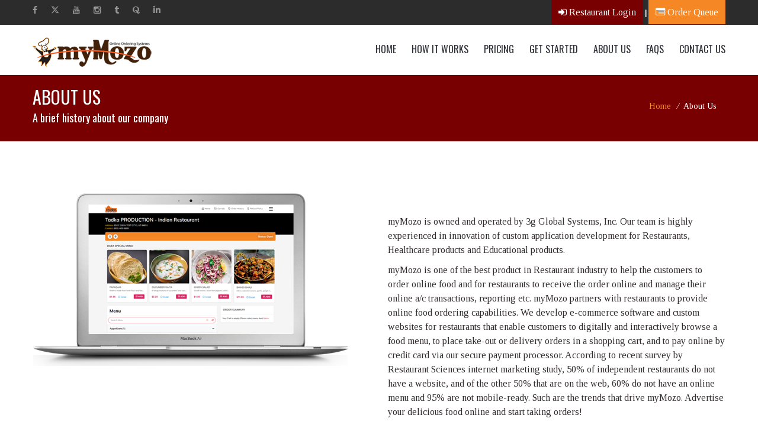

--- FILE ---
content_type: text/html; charset=utf-8
request_url: https://www.mymozo.com/about-us.aspx
body_size: 22430
content:


<!DOCTYPE html>
<html xmlns="http://www.w3.org/1999/xhtml" lang="en">
<head><link rel="shortcut icon" href="favicon.ico" /><title>
	myMozo | Online Ordering For Restaurants | Restaurant Order System
</title><meta name="description" content="myMozo is an online ordering system and marketing platform for restaurants. Order food online, Restaurant custom apps, online food ordering system." /><link rel="canonical" href="http://www.mymozo.com/" /><meta name="keywords" content="online food ordering system, online menu ordering system, restaurant order, online order, fast food order, Restaurant, Order Food Online" /><meta name="email" content="support@mymozo.com" /><meta name="copyright" content="Copyright myMozo 2018" /><meta http-equiv="X-UA-Compatible" content="IE=edge" /><meta name="viewport" content="width=device-width, initial-scale=1" />
    <!-- The above 3 meta tags *must* come first in the head; any other head content must come *after* these tags -->
       <link href="https://fonts.googleapis.com/css?family=Tinos" rel="stylesheet" /><link href="https://fonts.googleapis.com/css?family=Fjalla+One" rel="stylesheet" /><link href="https://fonts.googleapis.com/css?family=Oswald" rel="stylesheet" />

    <script>
        (function (i, s, o, g, r, a, m) {
            i['GoogleAnalyticsObject'] = r; i[r] = i[r] || function () {
                (i[r].q = i[r].q || []).push(arguments)
            }, i[r].l = 1 * new Date(); a = s.createElement(o),
            m = s.getElementsByTagName(o)[0]; a.async = 1; a.src = g; m.parentNode.insertBefore(a, m)
        })(window, document, 'script', '//www.google-analytics.com/analytics.js', 'ga');

        ga('create', 'UA-52967310-1', 'auto');
        ga('send', 'pageview');
    </script>
    <link href="https://cdnjs.cloudflare.com/ajax/libs/font-awesome/6.4.2/css/all.min.css" rel="stylesheet" />
    <!-- Favicon -->
    <link rel="icon" type="image/png" sizes="16x16" href="images/favicon-16x16.png">

    <!-- Google fonts - witch you want to use - (rest you can just remove) -->
    <link href='http://fonts.googleapis.com/css?family=Roboto:400,100,100italic,300,500,400italic,500italic,700,900' rel='stylesheet' type='text/css'>

    <!-- HTML5 shim and Respond.js for IE8 support of HTML5 elements and media queries -->
    <!-- WARNING: Respond.js doesn't work if you view the page via file:// -->
    <!--[if lt IE 9]>
<script src="https://oss.maxcdn.com/html5shiv/3.7.2/html5shiv.min.js"></script>
<script src="https://oss.maxcdn.com/respond/1.4.2/respond.min.js"></script>
<![endif]-->

    <!-- Bootstrap -->
    <link href="css/bootstrap.min.css" rel="stylesheet">

    <!--  CSS STYLES  -->
    <link rel="stylesheet" href="css/style.css" type="text/css" />
    <link rel="stylesheet" href="css/reset.css" type="text/css" />
    <link rel="stylesheet" href="css/font-awesome.min.css">
    <link rel="stylesheet" href="css/Simple-Line-Icons-Webfont/simple-line-icons.css" />
    <link rel="stylesheet" href="css/et-line-font/et-line-font.css">

    <!-- Responsive Devices Styles -->
    <link rel="stylesheet" media="screen" href="css/responsive-leyouts.css" type="text/css" />

    <!-- Mega Menu -->
    <link href="js/mainmenu/menu.css" rel="stylesheet">

    <!-- load css for cubeportfolio -->
    <link rel="stylesheet" type="text/css" href="js/cubeportfolio/css/cubeportfolio.min.css">
</head>
<body>
    <form method="post" action="./about-us.aspx" id="form1">
<div class="aspNetHidden">
<input type="hidden" name="__VIEWSTATE" id="__VIEWSTATE" value="D+o4ODI6ygQ8ZVG9D5u5VwYkip7oFvYKom8Yzt6uZ6u1ImqplYlivHDJp8mzTw4o3rOPRBYD01gWldp5LoHDYn9waTPUr9TMFqkcpiuecEc=" />
</div>

<div class="aspNetHidden">

	<input type="hidden" name="__VIEWSTATEGENERATOR" id="__VIEWSTATEGENERATOR" value="805B0152" />
</div>
        <!--Start of Tawk.to Script-->
 <script type="text/javascript">
     var Tawk_API = Tawk_API || {}, Tawk_LoadStart = new Date();
     (function () {
         var s1 = document.createElement("script"), s0 = document.getElementsByTagName("script")[0];
         s1.async = true;
         s1.src = 'https://embed.tawk.to/64ccb616cc26a871b02d336b/1h6vqeimb';
         s1.charset = 'UTF-8';
         s1.setAttribute('crossorigin', '*');
         s0.parentNode.insertBefore(s1, s0);
     })();
</script>
<!--End of Tawk.to Script-->
         

        <div class="site-wrapper">
            <div class="header-top">
                <div class="container">
                    <div class="row">
                        <div class="col-md-6 col-sm-6 no-dis-phone">
                              <ul class="social-icons style-two">
                                <li><a href="https://www.facebook.com/mymozoonlineordering"><i class="fa fa-facebook"></i></a></li>
                                <li><a href="https://twitter.com/mymozoonline"><i class="fa fa-x-twitter"></i></a></li>
                                <li><a href="https://www.youtube.com/channel/UCTdc09WzewBZndmke6wLq4g/featured"><i class="fa fa-youtube"></i></a></li>
                                <li><a href="https://www.instagram.com/mymozoonlineordering/"><i class="fa fa-instagram"></i></a></li>
				<li><a href="https://www.tumblr.com/blog/mymozoonlinefoodorder"><i class="fa fa-tumblr"></i></a></li>
				<li><a href="https://www.quora.com/profile/MyMozo-Services"><i class="fa-brands fa-quora"></i></a></li>
<li><a href="https://www.linkedin.com/company/mymozo-online-restaurant-services/?viewAsMember=true"><i class="fa-brands fa-linkedin"></i></a></li>
                            </ul>
                        </div>
                        <div class="col-md-6 col-sm-6 col-xs-12 text-right font-bold">
                            
                            
                            <a class="login-btn" href="https://mymozo.com/manager/"><i class="fa fa-sign-in" aria-hidden="true"></i> Restaurant Login</a>
                            |
                            <a class="order-queue-btn" href="https://mymozoorderapi.com/Queue"><i class="fa fa-list-alt" aria-hidden="true"></i> Order Queue</a>
                        </div>
                    </div>
                </div>
            </div>
            <!-- topnav end -->

            <header class="header whitebg headr-style-1">
                <div class="container">
                    <div class="row">
                        <!-- Menu -->
                        <div class="navbar yamm navbar-default">
                            <div class="container">
                                <div class="navbar-header">
                                    <button type="button" data-toggle="collapse" data-target="#navbar-collapse-1" class="navbar-toggle"><span class="icon-bar"></span><span class="icon-bar"></span><span class="icon-bar"></span></button>
                                    <a href="Default.aspx" class="navbar-brand logo" title="mymozo logo"></a>
                                </div>
                                <div id="navbar-collapse-1" class="navbar-collapse collapse pull-right dark-color nopadding">
                                    <nav>
                                        <ul class="nav navbar-nav">
                                            <!-- Classic list -->
                                            <li><a href="Default.aspx">Home</a></li>
                                            <li class="dropdown"><a href="how-it-works.aspx">How it Works</a></li>
                                            <li class="dropdown"><a href="pricing.aspx">Pricing</a></li>
                                            <li class="dropdown"><a href="get-started.aspx">Get Started</a></li>
                                            
                                            <li class="dropdown"><a href="about-us.aspx">About Us</a></li>
                                            <li class="dropdown"><a href="faqs.aspx">Faqs</a></li>
                                            <li class="dropdown"><a href="contactus.aspx">Contact Us</a></li>
                                        </ul>
                                    </nav>
                                </div>
                            </div>
                        </div>
                    </div>
                </div>
            </header>
            <!-- end Header -->

            
    <div class="page-header">
        <div class="container">
            <div class="col-md-6 left-padd0 m-bottom2">
                <h2 class="uppercase font-thin font-white font30 m-bottom1">About Us</h2>
                <h4 class="font-white font18">A brief history about our company</h4>
            </div>
            <div class="col-md-6">
                <div class="breadcrumbs view-links"><a href="Default.aspx">Home</a> <i>/</i> About Us</div>
            </div>
        </div>
    </div>
    <!-- end features section 1 -->

    <div class="section-lg m-top8">
        <div class="container">
            <div class="row">
                <div class="col-md-6 col-sm-6 m-bottom4">
                    <img src="images/macbook.png" alt="" class="img-responsive">
                </div>
                <div class="col-md-6 col-sm-6 m-bottom4">
                    <h2 class="font-color font30 font-bold uppercase m-bottom1">Experience</h2>
                    <p>myMozo is owned and operated by 3g Global Systems, Inc. Our team is highly experienced in innovation of custom application development for Restaurants, Healthcare products and Educational products. </p>
                    <p>myMozo is one of the best product in Restaurant industry to help the customers to order online food and for restaurants to receive the order online and manage their online a/c transactions, reporting etc. myMozo partners with restaurants to provide online food ordering capabilities. We develop e-commerce software and custom websites for restaurants that enable customers to digitally and interactively browse a food menu, to place take-out or delivery orders in a shopping cart, and to pay online by credit card via our secure payment processor. According to recent survey by Restaurant Sciences internet marketing study, 50% of independent restaurants do not have a website, and of the other 50% that are on the web, 60% do not have an online menu and 95% are not mobile-ready. Such are the trends that drive myMozo. Advertise your delicious food online and start taking orders!</p>
                </div>
            </div>
        </div>
    </div>
    <!-- end features section 2 -->

    <div class="section-lg m-top3">
        <div class="container">
            <div class="row">
                <div class="col-md-6 col-sm-6 m-bottom4">
                    <h2 class="font-color font30 font-bold uppercase m-bottom2">Our Moto</h2>
                    <div class="panel-group collaps" id="accordion" role="tablist" aria-multiselectable="true">
                        <div class="panel panel-default">
                            <div class="panel-heading" role="tab" id="headingOne">
                                <h4 class="panel-title"><a role="button" data-toggle="collapse" data-parent="#accordion" href="#collapseOne" aria-expanded="true" aria-controls="collapseOne">For Restaurants</a> </h4>
                            </div>
                            <div id="collapseOne" class="panel-collapse collapse in" role="tabpanel" aria-labelledby="headingOne">
                                <div class="panel-body">
                                    <ul class="list-group">
                                        <li>
                                            <i class="fa fa-check"></i>Helps Restaurants to get little extra time to prepare fresh delicious Food.
                                        </li>
                                        <li>
                                            <i class="fa fa-check"></i>Manage online order easily
                                        </li>
                                        <li>
                                            <i class="fa fa-check"></i>Increases Sales by reaching out more customers
                                        </li>
                                        <li>
                                            <i class="fa fa-check"></i>Easy to reward frequent flyers‏
                                        </li>
                                    </ul>

                                </div>
                            </div>
                        </div>
                        <div class="panel panel-default">
                            <div class="panel-heading" role="tab" id="headingTwo">
                                <h4 class="panel-title"><a class="collapsed" role="button" data-toggle="collapse" data-parent="#accordion" href="#collapseTwo" aria-expanded="false" aria-controls="collapseTwo">For Customers </a></h4>
                            </div>
                            <div id="collapseTwo" class="panel-collapse collapse" role="tabpanel" aria-labelledby="headingTwo">
                                <div class="panel-body">

                                    <ul class="list-group">
                                        <li>
                                            <i class="fa fa-check"></i>For customers reduces waiting time and in some cases no waiting time and time is money.
                                        </li>
                                        <li>
                                            <i class="fa fa-check"></i>No rush to place the order as there is no one standing behind in a queue.
                                        </li>
                                        <li>
                                            <i class="fa fa-check"></i>We do not stored any credit card information, Their transactions data is secured and never will shared with anyone.
                                        </li>
                                        <li>
                                            <i class="fa fa-check"></i>Users can use their Facebook or Goggle+ logins to place orders‏
                                        </li>
                                    </ul>


                                </div>
                            </div>
                        </div>
                        <div class="panel panel-default">
                            <div class="panel-heading" role="tab" id="headingThree">
                                <h4 class="panel-title"><a class="collapsed" role="button" data-toggle="collapse" data-parent="#accordion" href="#collapseThree" aria-expanded="false" aria-controls="collapseThree">Flexibility you Have </a></h4>
                            </div>
                            <div id="collapseThree" class="panel-collapse collapse" role="tabpanel" aria-labelledby="headingThree">
                                <div class="panel-body">
                                    <p>
                                        Allows restaurants to define their own menu, its items, address, contact info etc. It doesn't put any monitory overhead to use this system. Fully flexible, easy to use system provides custom Reports, daily transactions, monthly transactions, item wise transactions etc. 
                                Setting up and sign up to this systems is very easy and doesn't take more than a day to setup and start using system to their location with no cost to the restaurants. 

                                    </p>
                                </div>
                            </div>
                        </div>
                    </div>
                </div>
                <div class="col-md-6 col-sm-6 m-bottom4">
                    <img src="images/showcase.png" alt="" class="img-responsive">
                </div>

            </div>
        </div>
    </div>
    <!-- end features section 3 -->





            <footer class="footer-bg m-top4">
                <div class="container">
                    <div class="row">
                        <div class="col-md-3 col-sm-12 m-top5 font-white">
                            <h4 class="font16 font-thin uppercase">USA</h4>
                            <div class="title-line color"></div>
                            <ul class="address-info listitems">
                                <li>
					                <i class="fa fa-map-marker"></i>
					                <span style="display: inline-block;vertical-align: text-top;">
                                        9615 S 28th St,<br>Lincoln, NE 68516-5907, USA
                                    </span>
				                </li>
                                <li><i class="fa fa-phone"></i>+1 (855) 521-7849</li>
                                <li><i class="fa fa-fax"></i>+1 (800) 856-3001</li>

                                <li><i class="fa fa-envelope"></i>support@mymozo.com</li>
                            </ul>
                        </div>
                        
                        <div class="col-md-4 col-sm-12 m-top5 font-white" style="display:none;">
                            <h4 class="font16 font-thin uppercase">INDIA</h4>
                            <div class="title-line color"></div>
                           <ul class="address-info listitems">
                                <li><i class="fa fa-map-marker"></i>
                                     Plot no 70 2nd floor PU 4 Scheme No.54<br />
                                            Behind C21 Mall, Vijay Nagar,
                                            Indore (M.P.) 452001

                                </li>
                                <li><i class="fa fa-phone"></i>+91 0731-4966196</li>

                                <li><i class="fa fa-envelope"></i>support@mymozo.com</li>
                            </ul>
                        </div>
                        <div class="col-md-3 col-sm-12 m-top5 font-white">
                          <h4 class="font16 font-thin uppercase">Important Links</h4>
                            <div class="title-line color"></div>
                            <ul class="listitems left-padd0">
                                <li class="dropdown"><a href="how-it-works.aspx">How it Works</a></li>
                                <li class="dropdown"><a href="pricing.aspx">Pricing</a></li>
                                <li class="dropdown"><a href="get-started.aspx">Get Started</a></li>
                                
                                <li class="dropdown"><a href="about-us.aspx">About Us</a></li>
                                <li class="dropdown"><a href="contactus.aspx">Contact Us</a></li>
                            </ul>
                        </div>
                        <div class="col-md-2 col-sm-12 m-top5 font-white">
                            <h4 class="font16 font-thin uppercase">Other Links</h4>
                            <div class="title-line color"></div>
                            <ul class="listitems left-padd0">
                                <li><a target="_parent" href="faqs.aspx">FAQs</a> </li> 
                               <li><a target="_parent" href="Terms-of-use.aspx">Terms of Use</a> </li> 
                               <li><a target="_parent" href="privacy-policy.aspx">Privacy Policy</a></li> 
                            </ul>
                        </div>
                         <div class="col-md-4 col-sm-12 m-top5 font-white">
                           
                            
                          	<p>
	myMozo Assistance : <br/> myMozo Tollfree Number : <br/> <b>+1 (855) 521-7849</b> <br/> Reach us via our official Phone call, Email and SMS.

</p>
                        </div>
                    </div>
                </div>
                
            </footer>
            <div class="copyrights">
                <div class="container">
                    <div class="row">
                        <div class="col-md-6 m-top1 m-bottom1 text-primary">Copyright &copy; 2026 myMozo. All rights reserved. </div>
                        <div class="col-md-6">
                       <ul class="social-icons style-three">
                           <li><a href="https://www.facebook.com/mymozoonlineordering"><i class="fa fa-facebook"></i></a></li>
                                <li><a href="https://twitter.com/mymozoonline"><i class="fa fa-x-twitter"></i></a></li>
                                <li><a href="https://www.youtube.com/channel/UCTdc09WzewBZndmke6wLq4g/featured"><i class="fa fa-youtube"></i></a></li>
                                <li><a href="https://www.instagram.com/mymozoonlineordering/"><i class="fa fa-instagram"></i></a></li>
								<li><a href="https://www.tumblr.com/blog/mymozoonlinefoodorder"><i class="fa fa-tumblr"></i></a></li>
 <li><a href="https://www.quora.com/profile/MyMozo-Services"><i class="fa-brands fa-quora"></i></a></li>
<li><a href="https://www.linkedin.com/company/mymozo-online-restaurant-services/?viewAsMember=true"><i class="fa-brands fa-linkedin"></i></a></li>
                            </ul>
                        </div>
                    </div>
                </div>
            </div>
            <!-- end footer -->
        </div>
        <a href="Default.aspx#" class="scrollup"></a>
        
    <!-- jQuery (necessary for Bootstrap's JavaScript plugins) -->
    <script src="js/jquery.min.js"></script>

    <!-- Include all compiled plugins (below), or include individual files as needed -->
    <script src="js/jquery.js"></script>
    <script src="js/bootstrap.min.js"></script>
       
    <!-- Animations -->
    <script src="js/animations/animations.min.js" type="text/javascript"></script>
    <script src="js/animations/appear.min.js" type="text/javascript"></script>


    <!-- Scroll to Fixied Sticky -->
    <script src="js/mainmenu/sticky.js" type="text/javascript"></script>

    <!-- Scroll Up -->
    <script src="js/scrolltotop/totop.js" type="text/javascript"></script>

    <!-- counters -->
    <script src="js/aninum/jquery.animateNumber.min.js"></script>

    </form>
</body>
</html>


--- FILE ---
content_type: text/css
request_url: https://www.mymozo.com/css/style.css
body_size: 84768
content:
/* --------------------------------------
=========================================
MaxHot - Professional Web Hosting Responsive HTML5 Template
Version: 1.0
Designed By: UXLiner
=========================================
1. Header
	+ logo
	+ top navigation
	+ searchsection-lg
	
2. Content
	+ sections
	+ page title
	+ parallax backgrounds
	
3. Sidebar
	+ site search
	+ tabs
	+ portfolio widgets
	+ advertisements

3. Typography
	+ lists
	+ buttons
	+ styled boxes
	+ dropcaps
	+ highlight colors
	+ tables
	+ pricing tables
	+ framed boxes
	+ pagination
	
4. Footer
	+ copyrights
	+ google map
--------------------------------------------------------*/

/*----------------------------------------------------
	SITE MAIN STRUCTURE
------------------------------------------------------*/
body {
	font-family: 'Roboto', sans-serif;
	color: #332c2c;
	font-size: 15px;
}

.container-fluid > .navbar-collapse, .container-fluid > .navbar-header, .container > .navbar-collapse, .container > .navbar-header {
	margin: 0;
}

.container, .container-fluid {
	padding-left: 0;
	padding-right: 0;
}

.site-wrapper {
	background: #FFF;
	margin: auto;
	width: 100%;
	overflow: hidden;
}
/*---------------------------------------------------
	HEADER
------------------------------------------------------*/
.logo_holder {
	float: left;
	width: 100%;
	height: 64px;
}
/* Logo */
.navbar-brand.logo {
	background: url(../images/logo.png) no-repeat left 15px;
}
	/* Logo Black */
	.navbar-brand.logo.blacklogo {
		background: url(../images/logo-black.png) no-repeat left 21px;
	}
	/* Logo White */
	.navbar-brand.logo.logo-white {
		background: url(../images/logo-white.png) no-repeat left 21px;
	}

.header.bg-texture {
	background: url(../images/bg-texture-3.jpg) repeat center top;
}

.header-top {
	background: #2c2c2c;
	padding: 10px 0;
	font-size: 13px;
}

	.header-top, .header-top a {
		color: #fff;
	}

		.header-top a:hover {
			color: #fff;
		}

		.header-top span {
			color: #a9a9a9;
			padding: 0 10px;
		}

		.header-top .c-lang {
			border: 0;
			background-color: transparent;
			color: #FFF;
			font-weight: bold;
			font-size: 13px;
			padding: 0;
		}

		.header-top ul.c-lang-box {
			border-radius: 0;
			margin-top: 9px;
			min-width: 125px;
			z-index: 9999;
		}

			.header-top ul.c-lang-box img {
				margin-right: 5px;
			}

		.header-top.black-bg {
			background: #000000;
		}

			.header-top.black-bg, .header-top.black-bg a {
				color: #9b9b9b;
			}

				.header-top.black-bg a:hover {
					color: #fff;
				}

				.header-top.black-bg span {
					color: #9c9c9c;
				}

				.header-top.black-bg .c-lang {
					color: #9b9b9b;
				}

		.header-top.black-bg-light {
			background: #26272b;
		}

			.header-top.black-bg-light, .header-top.black-bg-light a {
				color: #959595;
			}

				.header-top.black-bg-light a:hover {
					color: #fff;
				}

				.header-top.black-bg-light a.login-btn {
					background: #565656;
					padding: 10px 20px 11px 20px;
					color: #FFF;
				}

					.header-top.black-bg-light a.login-btn:hover {
						background: #959595;
					}

				.header-top.black-bg-light a.register-btn {
					background: #f58725;
					padding: 10px 20px 11px 20px;
					color: #FFF;
				}

					.header-top.black-bg-light a.register-btn:hover {
						background: #959595;
					}

		.header-top.bg-transparent {
			background-color: transparent !important;
			position: absolute;
			z-index: 9999;
			width: 100%;
			height: 100px;
			overflow: hidden;
		}

			.header-top.bg-transparent span {
				color: #FFF;
			}

			.header-top.bg-transparent a:hover {
				color: #02b3a2;
			}

		.header-top.gery-bg {
			background: #f8f8f8;
			border-bottom: solid 1px #e3e3e3;
		}

			.header-top.gery-bg, .header-top.gery-bg a, .header-top.gery-bg .c-lang {
				color: #9b9b9b;
			}

				.header-top.gery-bg span {
					color: #cccccc;
				}

.header-top-home3 {
	color: #FFF;
}

	.header-top-home3 span, .header-top-home3 a {
		color: #fff;
	}

	.header-top-home3 small {
		color: #FFF;
		font-weight: bold;
		font-size: 13px;
	}



/*---------------------------------------------------
	SECTIONS
------------------------------------------------------*/
.section-lg {
	width: 100%;
	float: left;
}

	.section-lg.gery-bg {
		background: #dbdbdb;
		padding: 60px 0 100px 0;
	}

		.section-lg.gery-bg.one {
			background: #d8dce0;
			padding: 60px 0 60px 0;
		}

	.section-lg.black-bg {
		background: #151515;
	}

	.section-lg.black-bg-light {
		background: #424648;
	}

.sec-auto-margin {
	margin: auto;
	float: none;
}

.color-bg {
	background-color: #54c72c;
	padding: 60px 0 40px 0;
}

	.color-bg.one {
		padding: 15px 20px;
	}

.line-height {
	line-height: 35px;
}

.sec-col-left {
	background: #e5e5e5;
	padding: 80px 50px 50px 50px;
}

	.sec-col-left.black-dard {
		background: #151515;
	}

	.sec-col-left.sea {
		background: #02b3a2;
	}

h2.bg-color span {
	padding: 8px 25px 8px 20px;
	width: auto;
	background: #2cc76a;
}

.bg-color-plain {
	background: #3498db;
}

.sec-col-right {
	background: #f5f5f5;
	padding: 80px 50px 50px 50px;
}

	.sec-col-right.black-light {
		background: #424648;
	}

	.sec-col-right.orange {
		background: #f35c54;
	}

.two-color-boxes {
	background: #f5f5f5;
	float: left;
	padding: 85px 0 20px 0;
	position: relative;
	width: 100%;
	z-index: 9;
}

	.two-color-boxes::before {
		background: #e0e0e0;
		bottom: 0;
		content: "";
		left: 0;
		position: absolute;
		right: 50%;
		top: 0;
		z-index: -1;
	}

.two-color-boxes-dark {
	background: #424648;
	float: left;
	padding: 85px 0 20px 0;
	position: relative;
	width: 100%;
	z-index: 9;
}

	.two-color-boxes-dark::before {
		background: #151515;
		bottom: 0;
		content: "";
		left: 0;
		position: absolute;
		right: 50%;
		top: 0;
		z-index: -1;
	}

.two-color-boxes-multi {
	background: #f35c54;
	float: left;
	padding: 85px 0 50px 0;
	position: relative;
	width: 100%;
	z-index: 9;
}

	.two-color-boxes-multi::before {
		background: #282828;
		bottom: 0;
		content: "";
		left: 0;
		position: absolute;
		right: 50%;
		top: 0;
		z-index: -1;
	}

.bg-shape {
	background: url(../images/parallax-bg1.jpg) no-repeat center top fixed;
	background-size: cover;
	float: left;
	padding: 70px 0 50px 0;
	position: relative;
	width: 100%;
	z-index: 9;
}

	.bg-shape::before {
		background: url(../images/shape.png) no-repeat right top;
		bottom: 0;
		content: "";
		left: 0;
		position: absolute;
		right: 44%;
		top: 0;
		z-index: -1;
	}
/* features section side image */
.side-image {
	float: left;
	width: 100%;
	padding: 0;
	position: relative;
	margin-top: 0px;
}

	.side-image .background-image-holder {
		top: 0;
	}

	.side-image .col-scon-info {
		padding: 80px 8% 70px 0px;
		text-align: left;
		overflow: hidden;
	}

.side-image {
	background: #f2f2f2;
}

.col-simg {
	width: 35%;
}

.col-scon-info {
	margin-left: 40%;
}

.side-image .image-container {
	height: 100%;
	overflow: hidden;
	padding: 0;
	position: absolute;
	top: 0;
}

.background-image-holder {
	background-position: 50% 50% !important;
	background-size: cover !important;
	height: 100%;
	left: 0;
	position: absolute;
	top: 95px;
	width: 100%;
	z-index: 0;
	background: url(../images/site-img20.jpg) repeat scroll 50% 0 rgba(0, 0, 0, 0);
}
/*------ domain-search ------*/
.domain-search {
	background: #f58725 url(../../images/clouds-white.png) repeat-x center bottom;
	padding: 60px 0 150px 0;
}

	.domain-search.shape-white {
		background: #f58725 url(../../images/shape-white.png) no-repeat scroll center bottom;
		padding: 70px 0 70px 0;
	}

.input-text {
	color: #7a7a7a;
	font-size: 14px;
	height: 60px;
	min-width: 445px;
	padding-left: 15px;
	margin-right: -5px;
}

	.input-text.dsearch-sty1 {
		color: #7a7a7a;
		font-size: 14px;
		height: 60px;
		min-width: 850px;
		padding-left: 15px;
		margin-right: -5px;
	}

	.input-text.dsearch-home2 {
		min-width: 475px;
	}

	.input-text.one {
		color: #7a7a7a;
		font-size: 14px;
		height: 60px;
		min-width: 345px;
		padding-left: 15px;
		margin-right: -5px;
	}

	.input-text.newsfield {
		color: #7a7a7a;
		font-size: 14px;
		height: 50px;
		min-width: 440px;
		padding-left: 15px;
		margin-right: 0;
	}

select.selectpicker {
	color: #7a7a7a;
	font-size: 14px;
	height: 60px;
	line-height: 56px;
	min-width: 130px;
	margin-left: 0px;
	padding-left: 15px
}

	select.selectpicker.sty1 {
		color: #7a7a7a;
		font-size: 14px;
		height: 60px;
		line-height: 56px;
		min-width: 165px;
		margin-left: 0px;
		padding-left: 15px
	}

.domain-search.white-bg {
	background: #fff;
	padding-bottom: 0;
}

.domain-search.bg-border {
	padding-bottom: 20px;
	background: #f8f8f8;
	border-bottom: solid 1px #e3e3e3;
}

.input-text.wide-input {
	color: #929292;
	font-size: 14px;
	height: 60px;
	min-width: 80%;
	padding-left: 15px;
	margin-right: 0;
	border: solid 1px #bebebe;
	border-top-width: 3px;
}

.domin-list span.space-pad {
	padding: 0 17px;
}
/* search domain */
.dom-list {
	display: inline-block;
	float: left;
	position: relative;
	margin-right: 40px
}

.dom-but {
	background: #fff none repeat scroll 0 0;
	border-radius: 0px;
	box-shadow: 1px 1px 2px rgba(0, 0, 0, 0);
	color: #656565;
	display: inline-block;
	float: left;
	margin-right: 8px;
	overflow: hidden;
	padding: 8px 20px;
	position: relative;
	text-align: center;
	transition: all 0.2s ease-out 0s;
	z-index: 1;
}

	.dom-but::before {
		background: #fff none repeat scroll 0 0;
		border-radius: 50%;
		content: "";
		height: 20px;
		left: 50%;
		opacity: 0;
		position: absolute;
		top: 50%;
		transform: scale(0);
		transition: all 0.2s ease-out 0s;
		width: 20px;
		z-index: -1;
	}

	.dom-but span {
		display: block;
		font-size: 14px;
		font-weight: 700;
		transition: all 0.2s ease-out 0s;
		z-index: 1;
	}

	.dom-but p {
		color: #656565;
		display: block;
		font-size: 14px;
		font-weight: 300;
		transition: all 0.2s ease-out 0s;
		z-index: 1;
		margin-bottom: 0;
	}

	.dom-but:hover {
		background: #fff none repeat scroll 0 0;
		box-shadow: 1px 1px 2px rgba(0, 0, 0, 0.1);
		color: #3c3c3c;
	}

		.dom-but:hover::before {
			opacity: 1;
			transform: scale(6);
		}

.view-links a {
	color: #f58725;
}

	.view-links a:hover {
		color: #fff;
	}
/*------ list items ------*/

ul.listitems {
	padding-left: 0;
}

	ul.listitems li {
		margin-bottom: 10px;
	}

		ul.listitems li a {
			color: #999;
			font-family: 'Oswald', sans-serif;
		}

			ul.listitems li a:hover {
				color: #a4a4a4;
			}

	ul.listitems.half {
		overflow: hidden;
	}

		ul.listitems.half li {
			width: 50%;
			float: left;
		}

.display-inline {
	display: inline;
}
/*---------------------------------------------------
	Page titles
------------------------------------------------------*/
.title1 h2 {
	font-weight: normal;
	position: relative;
	margin: 0 0 60px 0;
}

	.title1 h2 em {
		color: #989898;
		display: block;
		font-style: normal;
		font-weight: normal;
		line-height: 20px;
		margin: 50px auto 0;
		text-transform: none;
		width: 80%;
		font-size: 15px;
	}

.title1 .line {
	display: block;
	height: 13px;
	margin: 0 auto;
	position: relative;
	top: 50px;
	width: 70px;
	background: url(../images/title-line.png) no-repeat center bottom;
}

.title1 h2.one {
	font-weight: normal;
	position: relative;
	margin: 0 0 35px 0;
}

.title-line-shape {
	background: url(../images/title-line.png) no-repeat center bottom;
	height: 20px;
}

.sec-title h2::before {
	background: #f58725 none repeat scroll 0 0;
	content: "";
	height: 100%;
	letter-spacing: 1px;
	position: absolute;
	right: -16px;
	top: 4px;
	width: 4px;
}
/* page sub headers */
.domain-page-header {
	/*background: url(../images/parallax-bg8.jpg) no-repeat scroll center top;*/
	background: url(../images/searchbg.jpg) no-repeat scroll center top;
	background-size: cover;
	float: left;
	margin: 0;
	padding: 75px 0 40px 0;
	width: 100%;
}

.page-header {
	background: #790000;
	background-size: cover;
	float: left;
	margin: 0;
	padding: 20px 0 10px 0;
	width: 100%;
}
.result-box {
    background-color: #e3e3e3;
    padding: 10px 0;
    margin: 5px 0px;
}

.page-header.one {
    background: url(../images/site-img42.jpg) no-repeat scroll center top;
}

	.page-header.two {
		background: url(../images/site-img43.jpg) no-repeat scroll center top;
	}

	.page-header.three {
		background: url(../images/site-img44.jpg) no-repeat scroll center top;
	}

	.page-header.four {
		background: url(../images/site-img45.jpg) no-repeat scroll center top;
	}

	.page-header.five {
		background: url(../images/site-img46.jpg) no-repeat scroll center top;
	}

	.page-header.six {
		background: url(../images/site-img47.jpg) no-repeat scroll center top;
	}

.breadcrumbs {
	color: #fff;
	font-size: 14px;
	font-weight: normal;
	margin: 23px 0 0;
	text-align: right !important;
}

	.breadcrumbs i {
		padding: 0 5px;
	}
/*---------------------------------------------------
	Icons
------------------------------------------------------*/
.iconbox {
	height: 80px;
	width: 80px;
	line-height: 92px;
	z-index: 5;
	vertical-align: middle;
	text-align: center;
	transition: all 0.3s ease-out 0s;
	margin: auto;
	color: #f58725;
	font-weight: normal;
}

.iconbox-left {
	height: 80px;
	width: 80px;
	line-height: 92px;
	z-index: 5;
	vertical-align: middle;
	text-align: left;
	transition: all 0.3s ease-out 0s;
	font-weight: normal;
	float: left;
}

.fea-col:hover .iconbox, .iconbox:hover, .iconbox.active {
	border-radius: 100%;
	background: #f58725;
	color: #fff;
}

.iconbox.circle {
	border-radius: 100%;
}

.icon-boxed {
	height: 58px;
	width: 58px;
	line-height: 68px;
	z-index: 5;
	vertical-align: middle;
	text-align: center;
	transition: all 0.3s ease-out 0s;
	margin: auto;
	color: #fff;
	font-weight: normal;
	background: #000000;
	border-radius: 8%;
	float: left;
}

.fea-sce-col:hover .icon-boxed, .fea-sce-col.active .icon-boxed {
	color: #fff;
	background: #f58725;
}

.fea-col-box {
	background: #e5e5e5;
	padding: 20px 20px 15px 20px;
	transition: all 0.3s ease-out 0s;
}

	.fea-col-box:hover, .fea-col-box.active {
		background: #a94442;
		color: #FFF;
	}

		.fea-col-box:hover h2 {
			color: #FFF;
		}

.icon-boxed.wide100 {
	width: 100px;
	height: 100px;
	line-height: 110px;
	vertical-align: middle;
	text-align: center;
	border-radius: 0;
	transition: all 0.3s ease-out 0s;
}

.fea-sce-col:hover .icon-boxed.wide100 {
	background: #151515;
}

.icon-boxed.wide100.gray-color-box {
	background: #e5e5e5;
	color: #949494;
}

.fea-sce-col:hover .icon-boxed.wide100.gray-color-box {
	background: #000;
	color: #fff;
}

.icon-boxed.wide100.box-blue {
	background: #7ecefd;
}

.icon-boxed.wide100.box-orange {
	background: #f2675d;
}

.icon-boxed.wide100.box-sea {
	background: #13baa8;
}

.icon-boxed.wide100.box-green {
	background: #78be20;
}

.icon-boxed.wide100.box-yellow {
	background: #ebc631;
}

.icon-boxed.wide100.box-l-green {
	background: #9bc666;
}

.icon-boxed.wide90 {
	width: 90px;
	height: 90px;
	line-height: 105px;
	vertical-align: middle;
	text-align: center;
	transition: all 0.3s ease-out 0s;
	background: #eaeaea;
	color: #f58725;
	border-radius: 0;
}

.icon-boxed.wide80 {
	width: 80px;
	height: 80px;
	line-height: 95px;
	vertical-align: middle;
	text-align: center;
	transition: all 0.3s ease-out 0s;
	background: #ffffff;
	color: #949494;
}

.fea-col-box:hover .wide80 {
	color: #f58725;
}

.box-round {
	border-radius: 100% !important;
}

.col-fea-box {
	margin: 0;
	padding: 60px 30px 40px 30px;
	background: rgba(245, 135, 37, 0.8) none repeat scroll 0 0;
	overflow: hidden;
}

	.col-fea-box::before {
		border: 1px solid rgba(255, 255, 255, 1);
		bottom: 5px;
		content: "";
		display: block;
		left: 5px;
		position: absolute;
		right: 5px;
		top: 5px;
	}

.col-fea-box-white {
	margin: 0;
	padding: 60px 30px 38px 30px;
	background: rgba(255, 255, 255, .95);
	overflow: hidden;
}

	.col-fea-box-white::before {
		border: 1px solid rgba(73, 163, 43, 1);
		bottom: 5px;
		content: "";
		display: block;
		left: 5px;
		position: absolute;
		right: 5px;
		top: 5px;
	}

.col-fea-box-image {
	margin: 0;
	padding: 80px 30px 102px 30px;
	background: url(../images/site-img89.jpg) no-repeat center bottom;
	background-size: cover;
	overflow: hidden;
}

	.col-fea-box-image::before {
		border: 1px solid rgba(255, 255, 255, 1);
		bottom: 5px;
		content: "";
		display: block;
		left: 5px;
		position: absolute;
		right: 5px;
		top: 5px;
	}

.new-domin-list li {
	border-radius: 3px;
	background: #f58725;
	margin-bottom: 12px;
	color: #FFF;
	font-weight: bold;
	overflow: hidden;
}

	.new-domin-list li span {
		padding: 0 15px;
		line-height: 35px;
	}

	.new-domin-list li a {
		padding: 8px 20px;
		background: #3c3c3c;
		color: #FFF;
	}

		.new-domin-list li a:hover {
			background: #000;
		}
/*---------------------------------------------------
	Parallax and Textures
------------------------------------------------------*/
.bg-parallax {
	background: url(../images/parallax-bg.jpg) no-repeat center bottom fixed;
	background-size: cover;
	width: 100%;
	float: left;
	padding: 65px 0 40px 0;
}

.bg-parallax-1 {
	background: url(../images/parallax-bg1.jpg) no-repeat center top fixed;
	background-size: cover;
	width: 100%;
	float: left;
}

.bg-parallax-2 {
	background: url(../images/parallax-bg2.jpg) no-repeat center top fixed;
	background-size: cover;
	width: 100%;
	padding: 70px 0 70px 0;
	float: left;
}

	.bg-parallax-2.one {
		padding: 60px 0 30px 0;
	}

.bg-parallax-3 {
	background: url(../images/parallax-bg3.jpg) no-repeat center top fixed;
	background-size: cover;
	width: 100%;
	padding: 80px 0 80px 0;
	float: left;
}

.bg-parallax-4 {
	background: #f58725;
	background-size: cover;
	width: 100%;
	padding: 80px 0 30px 0;
	float: left;
}

.bg-parallax-5 {
	background: url(../images/parallax-bg5.jpg) no-repeat center top fixed;
	background-size: cover;
	width: 100%;
	padding: 60px 0 100px 0;
	float: left;
}

.bg-parallax-6 {
	background: url(../images/parallax-bg6.jpg) no-repeat center top fixed;
	background-size: cover;
	width: 100%;
	padding: 70px 0 80px 0;
	float: left;
}

.bg-parallax-7 {
	background: url(../images/parallax-bg7.jpg) no-repeat center top fixed;
	background-size: cover;
	width: 100%;
	padding: 70px 0 100px 0;
	float: left;
}

.bg-parallax-8 {
	background: url(../images/parallax-bg8.jpg) no-repeat center top fixed;
	background-size: cover;
	width: 100%;
	padding: 80px 0 70px 0;
	float: left;
}

.bg-parallax-9 {
	background: url(../images/parallax-bg9.jpg) no-repeat center top fixed;
	background-size: cover;
	width: 100%;
	padding: 80px 0 80px 0;
	float: left;
}

.bg-parallax-10 {
	background: url(../images/parallax-bg10.jpg) no-repeat center top;
	background-size: cover;
	width: 100%;
	padding: 0;
	float: left;
}

.bg-parallax-11 {
	background: url(../images/parallax-bg11.jpg) no-repeat center top fixed;
	background-size: cover;
	width: 100%;
	padding: 80px 0 40px 0;
	float: left;
}

.bg-parallax-12 {
	background: url(../images/parallax-bg12.jpg) no-repeat center top fixed;
	background-size: cover;
	width: 100%;
	padding: 80px 0 100px 0;
	float: left;
}

.bg-parallax-13 {
	background: url(../images/parallax-bg13.jpg) no-repeat center top fixed;
	background-size: cover;
	width: 100%;
	padding: 0px;
	float: left;
}

.bg-parallax-14 {
	background: url(../images/parallax-bg14.jpg) no-repeat center top fixed;
	background-size: cover;
	width: 100%;
	padding: 0px;
	float: left;
}

.bg-parallax-15 {
	background: url(../images/parallax-bg8.jpg) no-repeat center top fixed;
	background-size: cover;
	width: 100%;
	padding: 0px;
	float: left;
}

.bg-parallax-16 {
	background: url(../images/parallax-bg16.jpg) no-repeat center top fixed;
	background-size: cover;
	width: 100%;
	padding: 80px 0 40px 0;
	float: left;
}

.parallax-shape {
	background: url(../images/shape.png) repeat right top;
	padding: 70px 0 50px 0;
}

.bg-texture-1 {
    background: url(http://patcreator.appspot.com/imgs/textures/light/light-texture-01.jpg) repeat left top;
    padding: 70px 0 50px 0;
}

.shape-top {
	background: url(../images/shape-white-top.png) no-repeat center top;
	width: 100%;
	height: 38px;
}

.shape-bottom {
	background: url(../images/shape-white.png) no-repeat center top;
	width: 100%;
	height: 38px;
}

.shape-cross-top {
	background: url(../images/shape-cross-top.png) no-repeat center top;
	width: 100%;
	height: 104px;
}

.shape-cross-bottom {
	background: url(../images/shape-cross-bottom.png) no-repeat center bottom;
	width: 100%;
	height: 140px;
}
/*------------------*/
/*pricing boxes styles */
/*------------------------------------------------------*/
.pricing-box {
	background: #ffffff;
}

.service-title {
	background: #f58725 url(../images/clouds-white-small.png) no-repeat left bottom;
	padding: 25px 20px 40px 20px;
}

.price {
	padding: 10px 0px 10px 20px;
}

	.price span {
		vertical-align: middle;
	}

	.price small {
		top: -25px;
		vertical-align: sub
	}

.price-info.black-bg {
	background: #000 none repeat scroll 0 0;
	border-radius: 100%;
	color: #fff;
	font-size: 18px;
	height: 120px;
	margin-left: 50px;
	padding-top: 40px;
	position: absolute;
	text-align: center;
	width: 120px;
	z-index: 999;
	box-shadow: none;
}

	.price-info.black-bg.style1 {
		right: 50px;
		top: 20%;
	}

.price-info-circle {
	background: #267ae9 none repeat scroll 0 0;
	border-radius: 100%;
	color: #fff;
	font-size: 18px;
	font-style: italic;
	height: 110px;
	padding-top: 30px;
	position: absolute;
	text-align: center;
	width: 110px;
	z-index: 999;
	right: 60px;
}

.price img.badge-tag {
	float: right;
	margin-top: 30px;
}

ul.plan-list {
	padding: 0px 20px 20px 20px !important;
}

	ul.plan-list.one {
		padding: 20px 20px 10px 20px !important;
	}

	ul.plan-list li {
		margin-bottom: 10px;
	}

.plan-list i {
	color: #c5c5c5;
	float: right;
}

.price-info {
	background: #fff none repeat scroll 0 0;
	border-radius: 100%;
	color: #979898;
	font-size: 15px;
	height: 100px;
	padding-top: 20px;
	position: relative;
	text-align: center;
	line-height: 20px;
	width: 100px;
	z-index: 999;
	box-shadow: 3px 3px 3px #a6a6a6;
}

.pricing-box.style-1 {
	background: #ffffff;
	padding: 25px 0;
	box-shadow: 0 3px 4.7px 0.3px rgba(0, 0, 0, 0.24);
	position: relative;
	transition: box-shadow 0.2s ease-in-out 0s;
	transition: all 0.3s ease-out 0s !important;
}

	.pricing-box.style-1.active, .pricing-box.style-1:hover {
		background: #fff none repeat scroll 0 0;
		border: 0 solid #e3e2e2;
		box-shadow: 0 20px 30.4px 2.6px rgba(0, 0, 0, 0.24);
		transition: box-shadow 0.2s ease-in-out 0s;
		transform: scale(1.1, 1.1);
		z-index: 99;
	}

	.pricing-box.style-1 div.price {
		background: #f58725;
		padding: 5px 0;
		margin: 15px 0;
		transition: all 0.3s ease-out 0s;
	}

	.pricing-box.style-1:hover div.price, .pricing-box.style-1.active div.price {
		background: #000000;
	}

.fea-lists {
	line-height:25px;
	padding:0 12px;
	font-size:16px;
    text-align:left
}

.pricing-box-grey {
	background: #5b5b5b;
}

.service-title-color {
	background: #7ecefd;
	padding: 15px 20px;
}

.price-black-bg {
	background: #313131;
	padding: 15px 20px;
}

	.price-black-bg span.subtest {
		position: absolute;
		line-height: 50px;
	}

.order-now {
	text-align: center;
	padding: 20px;
	background: #313131;
}

	.order-now:hover a {
		color: #FFF;
	}
/*domin plans*/
.domin-plan {
	border: solid 1px #dedede;
	padding: 40px 10px 10px 10px;
	box-shadow: 4px 4px 0px #d1d0d0;
}

.domain-list {
	padding: 12px 10px;
	border-bottom: solid 1px #dedede;
}

	.domain-list a {
		color: #fff;
		padding: 5px 10px;
		background: #000;
	}

		.domain-list a:hover {
			color: #fff;
			background: #878787;
		}
/*price boxes multi colors*/
.pricing-box-home2 {
	background: #FFF;
}

	.pricing-box-home2 h2 {
		background: #267ae9;
		padding: 23px 0;
	}

	.pricing-box-home2 .price {
		padding: 30px 0 10px 0;
		line-height: 25px;
	}

		.pricing-box-home2 .price small {
			vertical-align: inherit;
			padding-right: 5px;
		}

	.pricing-box-home2 ul.fea-lists li {
		border-top: solid 1px #e0e0e0;
		padding-top: 6px;
		margin: 5px 0 5px 0;
	}

		.pricing-box-home2 ul.fea-lists li:last-child {
			border-bottom: solid 0px #e0e0e0;
		}

	.pricing-box-home2 .order {
		background: #267ae9;
		padding: 20px 0;
		transition: all 0.3s ease-out 0s;
	}

		.pricing-box-home2 .order:hover {
			background: #000;
		}

		.pricing-box-home2 .order a {
			color: #FFF;
		}

		.pricing-box-home2 .order:hover a {
			color: #fff;
		}

.pricing-box-home5 {
	background: #FFF;
	transition: all 0.3s ease-out 0s;
}

	.pricing-box-home5 h2 {
		background: #f58725;
		padding: 15px 0;
		transition: all 0.3s ease-out 0s;
	}

	.pricing-box-home5:hover h2, .pricing-box-home5.active h2 {
		background: #000;
	}

	.pricing-box-home5 .price {
		background: #000;
		padding: 20px 0 15px 0;
		line-height: 50px;
		transition: all 0.3s ease-out 0s;
	}

	.pricing-box-home5:hover .price, .pricing-box-home5.active .price {
		background: #f58725;
	}

	.pricing-box-home5 .price span {
		background: #797878;
		padding: 5px 10px;
		font-size: 12px;
	}

	.pricing-box-home5 ul.fea-lists {
		margin-bottom: 0;
	}

		.pricing-box-home5 ul.fea-lists li {
			border-bottom: solid 1px #e0e0e0;
			padding-bottom: 10px;
			margin: 10px 0 0px 0;
		}

	.pricing-box-home5 .order-now {
		padding: 30px 0;
		background: #000;
		color: #FFF;
	}

	.pricing-box-home5:hover .order-now, .pricing-box-home5.active .order-now {
		background: #f58725;
	}

.pricing-box-green ul.fea-lists li:last-child {
	border-bottom: solid 0px #e0e0e0;
}

.pricing-box-blue .order {
	background: #589da8;
	padding: 30px 0;
	transition: all 0.3s ease-out 0s;
}

	.pricing-box-blue .order:hover {
		background: #418b97;
	}

	.pricing-box-blue .order a {
		color: #FFF;
	}

	.pricing-box-blue .order:hover a {
		color: #000;
	}

.pricing-box-orange {
	background: #fff;
}

	.pricing-box-orange h2 {
		background: #de6724;
		padding: 15px 0;
	}

	.pricing-box-orange .price {
		background: #f8955d;
		padding: 20px 0 15px 0;
		line-height: 50px;
	}

		.pricing-box-orange .price span {
			background: #de6724;
			padding: 5px 10px;
			font-size: 12px;
		}

	.pricing-box-orange ul.fea-lists li {
		border-bottom: solid 1px #e0e0e0;
		padding-bottom: 10px;
		margin: 10px 0 5px 0;
	}

		.pricing-box-orange ul.fea-lists li:last-child {
			border-bottom: solid 0px #e0e0e0;
		}

	.pricing-box-orange .order {
		background: #de6724;
		padding: 30px 0;
		transition: all 0.3s ease-out 0s;
	}

		.pricing-box-orange .order:hover {
			background: #c45110;
		}

		.pricing-box-orange .order a {
			color: #FFF;
		}

		.pricing-box-orange .order:hover a {
			color: #000;
		}

.pricing-box-yellow {
	background: #fff;
}

	.pricing-box-yellow h2 {
		background: #f5bb3d;
		padding: 15px 0;
	}

	.pricing-box-yellow .price {
		background: #fed680;
		padding: 20px 0 15px 0;
		line-height: 50px;
	}

		.pricing-box-yellow .price span {
			background: #f5bb3d;
			padding: 5px 10px;
			font-size: 12px;
		}

	.pricing-box-yellow ul.fea-lists li {
		border-bottom: solid 1px #e0e0e0;
		padding-bottom: 10px;
		margin: 10px 0 5px 0;
	}

		.pricing-box-yellow ul.fea-lists li:last-child {
			border-bottom: solid 0px #e0e0e0;
		}

	.pricing-box-yellow .order {
		background: #f5bb3d;
		padding: 30px 0;
		transition: all 0.3s ease-out 0s;
	}

		.pricing-box-yellow .order:hover {
			background: #e4a826;
		}

		.pricing-box-yellow .order a {
			color: #FFF;
		}

		.pricing-box-yellow .order:hover a {
			color: #000;
		}

.price-box-sea {
	background: #02b3a2 url(../images/site-img27.png) no-repeat right bottom;
	padding: 35px 25px;
	border-bottom: solid 3px #000;
}

.price-box-orange {
	background: #f35c54 url(../images/site-img27.png) no-repeat right bottom;
	padding: 35px 25px;
	border-bottom: solid 3px #000;
}

.price-box-green {
	background: #9bc666 url(../images/site-img27.png) no-repeat right bottom;
	padding: 35px 25px;
	border-bottom: solid 3px #000;
}

.order-link a {
	color: #000;
}

	.order-link a:hover {
		color: #fff;
	}
/*collaps */
.panel-group.collaps {
	width: 100%;
}

.collaps-style-1 .panel-default > .panel-heading {
	background-color: #000000;
	border: 0;
	border-radius: 0;
	color: #FFF;
	padding: 16px 15px;
}

	.collaps-style-1 .panel-default > .panel-heading a:hover, .collaps-style-1 .panel-default > .panel-heading a:focus {
		color: #d3d2d2;
	}

.collaps-style-2 .panel-default > .panel-heading {
	background-color: #267ae9;
	border: 0;
	border-radius: 0;
	color: #FFF;
	padding: 16px 15px;
}

	.collaps-style-2 .panel-default > .panel-heading a:hover, .collaps-style-2 .panel-default > .panel-heading a:focus {
		color: #e4e4e4;
	}

/*team */
.team-col {
	float: left;
	margin: 0;
	overflow: hidden;
	padding: 0;
	position: relative;
	width: 100%;
}

	.team-col.imgbox {
		float: left;
		margin: 0;
		padding: 0;
		width: 100%;
	}

.team-thumb .imgbox img {
	-webkit-transform: scale(1);
	transform: scale(1);
	-webkit-transition: .3s ease-in-out;
	transition: .3s ease-in-out;
}

.team-thumb:hover .imgbox img {
	-webkit-transform: scale(1.5);
	transform: scale(1.5);
}

.team-col .team-overlay {
	margin: 0;
	padding: 0;
	position: absolute;
	top: 345px;
	transition: top 0.3s ease-in-out 0s;
	width: 100%;
	z-index: 100;
	text-align: center;
}

.team-thumb:hover .team-col .team-overlay, .team-thumb.active .team-col .team-overlay {
	position: absolute;
	top: 216px;
	background: #f58725;
	padding: 13px 0;
}

.team-thumb .team-col .team-overlay a {
	color: #fff;
	padding: 0 10px;
}

	.team-thumb .team-col .team-overlay a:hover {
		color: #000;
	}

.team-thumb .team-dis {
	border-bottom: solid 1px #e6e6e6;
	padding: 20px;
	width: 100%;
	float: left;
	transition: top 0.3s ease-in-out 0s;
}

.team-thumb:hover .team-dis, .team-thumb.active .team-dis {
	border-bottom: solid 1px #dcdcdc;
	background: #f6f6f6;
}

.team-col.one .team-overlay {
	margin: 0;
	padding: 0;
	position: absolute;
	top: 370px;
	transition: top 0.3s ease-in-out 0s;
	width: 100%;
	z-index: 100;
	text-align: center;
}

.team-thumb.one:hover .team-col .team-overlay, .team-thumb.one.active .team-col .team-overlay {
	top: 313px;
}
/*image hovers */
.col-img-hover {
	position: relative;
	width: 100%;
	padding: 10px;
	margin: 0px;
	float: left;
	border: 1px solid #e1e1e1;
}

.img-hover-st-1 {
	position: relative;
	width: 100%;
	height: 233px;
	padding: 0px;
	margin: 0px;
	float: left;
	overflow: hidden;
}

	.img-hover-st-1 .text {
		position: absolute;
		padding: 0px;
		margin: 0px;
		float: left;
		width: 100%;
		height: 233px;
		left: 0px;
		top: 0px;
		z-index: 10;
		background-color: #1cbac8;
		transition: left .3s ease-in-out;
	}

		.img-hover-st-1 .text.red {
			background-color: #e71a1a;
		}

.img-hover-st-11 .text.green {
	background-color: #3fc35f;
}

.img-hover-st-1 .text.violet {
	background-color: #8a5ed9;
}

.img-hover-st-1 .imgbox {
	position: absolute;
	padding: 0px;
	margin: 0px;
	float: left;
	width: 100%;
	height: 235px;
	left: 0px;
	top: 0px;
	z-index: 100;
	transition: top .3s ease-in-out;
}

.imgbox img {
	width: 100%;
}

.img-hover-st-1 .text .title {
	color: #fff;
	margin: 15px 0 0 19px;
}

.img-hover-st-1 .text p {
	color: #fff;
	font-weight: normal;
	margin: 5px 15px 0 19px;
}

.img-hover-st-1 .text a {
	color: #FFF;
	margin: 15px 15px 0 19px;
}

	.img-hover-st-1 .text a:hover {
		color: #161616;
	}

.img-hover-st-1:hover .imgbox {
	position: absolute;
	top: 250px;
	transition: top .3s ease-in-out;
}
/*style 2*/
.img-hover-st-2 {
	opacity: 1;
	width: 100%;
	height: 235px;
	margin: 0px;
	position: relative;
	left: 0px;
	top: 0px;
	margin: 0px;
	overflow: hidden;
	-webkit-transition: opacity .25s ease-in-out;
	-moz-transition: opacity .25s ease-in-out;
	-ms-transition: opacity .25s ease-in-out;
	-o-transition: opacity .25s ease-in-out;
	transition: opacity .25s ease-in-out;
}

	.img-hover-st-2 .imgbox {
		padding: 0px;
		margin: 0px;
		float: left;
		width: 100%;
		height: 235px;
	}

	.img-hover-st-2 .text {
		position: absolute;
		background: #000;
		width: 100%;
		height: 235px;
		text-align: center;
		color: #fff;
		top: 0;
		left: 0;
		opacity: 0;
		-webkit-transition: opacity .50s ease-in-out;
		-moz-transition: opacity .50s ease-in-out;
		-ms-transition: opacity .50s ease-in-out;
		-o-transition: opacity .50s ease-in-out;
		transition: opacity .50s ease-in-out;
	}

		.img-hover-st-2 .text:hover {
			opacity: 1;
			-webkit-transition: opacity .25s ease-in-out;
			-moz-transition: opacity .25s ease-in-out;
			-ms-transition: opacity .25s ease-in-out;
			-o-transition: opacity .25s ease-in-out;
			transition: opacity .25s ease-in-out;
			background: url(../images/site-img5.png) left top repeat;
		}

		.img-hover-st-2 .text a.hov_circle {
			position: absolute;
			width: 50px;
			height: 50px;
			left: 63px;
			top: 0px;
			padding: 0px;
			margin: 0px;
			background-color: #1cbac8;
			-moz-border-radius: 50%;
			-webkit-border-radius: 50%;
			border-radius: 50%;
			overflow: hidden;
			transition-property: background-color, color;
			transition: top .3s ease-in-out;
			transition-timing-function: ease-out;
		}

			.img-hover-st-2 .text a.hov_circle:hover, .img-hover-st-2 .text a.hov_circle.two:hover {
				background-color: #fff;
				transition-property: background-color, color;
				transition-duration: 0.3s;
				transition-timing-function: ease-out;
			}

				.img-hover-st-2 .text a.hov_circle:hover i, .img-hover-st-2 .text a.hov_circle.two:hover i {
					color: #272727;
					transition-property: color;
					transition-duration: 0.3s;
					transition-timing-function: ease-out;
				}

			.img-hover-st-2 .text a.hov_circle.two {
				left: 118px;
				top: 0px;
				transition: top .5s ease-in-out;
				background-color: #8dba13;
			}

			.img-hover-st-2 .text a.hov_circle i {
				color: #fff;
				font-size: 20px;
				text-align: center;
				line-height: 50px;
			}

		.img-hover-st-2 .text:hover .hov_circle {
			transition: top .3s ease-in-out;
			left: 65px;
			top: 100px;
		}

			.img-hover-st-2 .text:hover .hov_circle.two {
				transition: top .5s ease-in-out;
				left: 122px;
				top: 100px;
			}

.img-border {
	border: solid 1px #545454;
}
/*style 3*/
.img-hover-st-3 {
	opacity: 1;
	width: 100%;
	height: 235px;
	margin: 0px;
	position: relative;
	left: 0px;
	top: 0px;
	margin: 0px;
	overflow: hidden;
	-webkit-transition: opacity .25s ease-in-out;
	-moz-transition: opacity .25s ease-in-out;
	-ms-transition: opacity .25s ease-in-out;
	-o-transition: opacity .25s ease-in-out;
	transition: opacity .25s ease-in-out;
}

	.img-hover-st-3 .imgbox {
		padding: 0px;
		margin: 0px;
		float: left;
		width: 100%;
		height: 220px;
	}

	.img-hover-st-3 .text {
		width: 100%;
		height: 235px;
		position: absolute;
		background: #000;
		color: #fff;
		top: 0;
		left: 0;
		opacity: 0;
		overflow: hidden;
		-webkit-transition: opacity .50s ease-in-out;
		-moz-transition: opacity .50s ease-in-out;
		-ms-transition: opacity .50s ease-in-out;
		-o-transition: opacity .50s ease-in-out;
		transition: opacity .50s ease-in-out;
	}

		.img-hover-st-3 .text:hover {
			opacity: 1;
			-webkit-transition: opacity .25s ease-in-out;
			-moz-transition: opacity .25s ease-in-out;
			-ms-transition: opacity .25s ease-in-out;
			-o-transition: opacity .25s ease-in-out;
			transition: opacity .25s ease-in-out;
			background: url(../images/site-img5.png) left top repeat;
		}

		.img-hover-st-3 .text h3 {
			position: absolute;
			color: #fff;
			font-size: 16px;
			font-weight: 600;
			left: 5px;
			top: 220px;
			margin: 15px 0 0 19px;
			transition: top .4s ease-in-out;
		}

		.img-hover-st-3 .text p {
			position: absolute;
			color: #fff;
			font-size: 14px;
			font-weight: normal;
			left: 5px;
			line-height: 18px;
			top: 255px;
			text-align: left;
			margin: 15px 0 0 19px;
			transition: top .6s ease-in-out;
		}

		.img-hover-st-3 .text a {
			position: absolute;
			font-weight: normal;
			left: 0px;
			top: 320px;
			text-align: left;
			margin: 0px 0 0 19px;
			transition: top .7s ease-in-out;
			overflow: hidden;
		}

		.img-hover-st-3 .text:hover h3 {
			position: absolute;
			left: 5px;
			top: 20px;
			transition: top .4s ease-in-out;
		}

		.img-hover-st-3 .text:hover p {
			position: absolute;
			left: 5px;
			top: 50px;
			transition: top .6s ease-in-out;
		}

		.img-hover-st-3 .text:hover a {
			position: absolute;
			left: 0px;
			top: 136px;
			transition: top .7s ease-in-out;
		}
/*style 4*/
.img-hover-st-4 {
	position: relative;
	width: 100%;
	height: 235px;
	padding: 0px;
	margin: 0px;
	float: left;
	overflow: hidden;
}

	.img-hover-st-4 .imgbox {
		padding: 0px;
		margin: 0px;
		float: left;
		width: 100%;
		height: 220px;
	}

	.img-hover-st-4 .text {
		position: absolute;
		padding: 0px;
		margin: 0px;
		float: left;
		width: 100%;
		height: 235px;
		left: 0px;
		top: 192px;
		z-index: 100;
		background: url(../images/site-img5.png) left top repeat;
		transition: top .3s ease-in-out;
	}

		.img-hover-st-4 .text h3 {
			color: #fff;
			font-size: 16px;
			font-weight: 600;
			margin: 15px 0 0 19px;
		}

			.img-hover-st-4 .text h3 span {
				color: #fff;
				font-size: 13px;
				text-transform: none;
			}

		.img-hover-st-4 .text p {
			color: #fff;
			font-weight: normal;
			margin: 5px 15px 0 19px;
		}

		.img-hover-st-4 .text a {
			margin: 8px 15px 0 19px;
		}

	.img-hover-st-4:hover .text {
		position: absolute;
		top: 20px;
		transition: top .3s ease-in-out;
	}

	.img-hover-st-4 .container {
		border-top: 1px solid #e1e1e1;
		padding-top: 50px;
	}
/*style 5*/
.img-hover-st-5 {
	position: relative;
	width: 100%;
	height: 235px;
	padding: 0px;
	margin: 0px;
	float: left;
	overflow: hidden;
}

	.img-hover-st-5 .imgbox {
		padding: 0px;
		margin: 0px;
		float: left;
		width: 100%;
		height: 220px;
	}

	.img-hover-st-5 .text {
		position: absolute;
		padding: 0px;
		margin: 0px;
		float: left;
		width: 100%;
		height: 235px;
		left: -270px;
		top: 0px;
		z-index: 100;
		transition: left .5s ease-in-out;
		background: url(../images/site-img5.png) left top repeat;
	}

		.img-hover-st-5 .text h3 {
			color: #fff;
			font-size: 16px;
			font-weight: 600;
			margin: 15px 0 0 19px;
		}

		.img-hover-st-5 .text p {
			color: #fff;
			font-weight: normal;
			margin: 5px 15px 0 19px;
		}

		.img-hover-st-5 .text a {
			margin: 8px 15px 0 19px;
		}

	.img-hover-st-5:hover .text {
		position: absolute;
		left: 0px;
		transition: left .5s ease-in-out;
	}
/*style 6*/
.img-hover-st-6 {
	position: relative;
	width: 100%;
	height: 235px;
	padding: 0px;
	margin: 0px;
	float: left;
	overflow: hidden;
}

	.img-hover-st-6 .imgbox {
		padding: 0px;
		margin: 0px;
		float: left;
		width: 100%;
		height: 235px;
	}

	.img-hover-st-6 .text {
		position: absolute;
		padding: 0px;
		margin: 0px;
		float: left;
		width: 100%;
		height: 235px;
		left: 0px;
		top: 250px;
		z-index: 100;
		transition: top .3s ease-in-out;
		background: url(../images/site-img5.png) left top repeat;
	}

		.img-hover-st-6 .text h3 {
			color: #fff;
			font-size: 16px;
			font-weight: 600;
			margin: 15px 0 0 19px;
		}

		.img-hover-st-6 .text p {
			color: #fff;
			font-weight: normal;
			margin: 5px 15px 0 19px;
		}

		.img-hover-st-6 .text a.readmore_small {
			margin: 10px 0px 0 28px;
			padding: 4px 15px;
		}

			.img-hover-st-6 .text a.readmore_small.green {
				margin: 10px 0px 0 5px;
			}

	.img-hover-st-6:hover .text {
		position: absolute;
		top: 185px;
		transition: top .3s ease-in-out;
	}
/*buttons*/
.btn {
	padding: 10px 35px;
	font-size: 21px;
}
/*Black btn*/
.black {
	border: 1px solid #121212;
	background-color: #121212;
	color: #fff;
}

	.black:after {
		background-color: #000;
	}

	.black:hover {
		border-color: #000;
		background-color: transparent;
		color: #000;
	}
/*orange button*/
.orange-button {
	border: solid 1px #f58725;
	border-radius: 30px;
	background: #f58725;
	padding: 10px 20px;
	color: #fff;
	border-radius: 0px;
	padding: 18px 25px;
	margin-left: 6px;
	margin-top: -3px;
	transition: all 0.3s ease-out 0s;
}

	.orange-button:hover {
		border: solid 1px #fff;
		color: #000;
		background: #fff;
	}
/*black button*/
.black-button {
	border: solid 1px #222222;
	background: #222222;
	padding: 10px 20px;
	color: #fff;
	border-radius: 0px;
	padding: 18px 20px;
	margin-left: 6px;
	margin-top: -3px;
	transition: all 0.3s ease-out 0s;
}

	.black-button:hover {
		border: solid 1px #000;
		color: #fff;
		background: #000;
	}
/*orange button*/
.orange-button.one {
	border: 0;
	border-radius: 30px;
	background: #f58725;
	padding: 20px;
	color: #fff;
	text-align: center;
	margin: 0;
	border-radius: 0px;
	transition: all 0.3s ease-out 0s;
}

	.orange-button.one:hover {
		border: 0;
		color: #fff;
		background: #25272b;
	}
/*orange button*/
.orange-button.two {
	border: 0;
	background: #f58725;
	padding: 15px 30px;
	color: #fff;
	text-align: center;
	margin: -3px 0 0 5px;
	border-radius: 0px;
	transition: all 0.3s ease-out 0s;
}

	.orange-button.two:hover {
		border: 0;
		color: #222222;
		background: #fff;
	}
/*white small bordere*/
.button a.white-bordersmal {
	border: solid 1px #fff;
	border-radius: 30px;
	padding: 10px 20px;
	color: #fff;
}

	.button a.white-bordersmal:hover {
		border: solid 1px #555555;
		color: #555555;
	}
/*white bordere*/
.button a.whte-border {
	border: solid 1px #FFF;
	border-radius: 30px;
	padding: 12px 45px;
	color: #FFF;
}

	.button a.whte-border:hover {
		border: solid 1px #fff;
		background: #fff;
		color: #000;
	}
/*white box border*/
.button a.whte-box-border {
	border: solid 1px #FFF;
	background: #fff;
	border-radius: 5px;
	padding: 12px 20px;
	color: #484949;
}

	.button a.whte-box-border:hover {
		border: solid 1px #1f1f1f;
		background: #1f1f1f;
		color: #fff;
	}
/*grey bordere*/
.button a.grey-border {
	border: solid 1px #8d8d8d;
	border-radius: 30px;
	padding: 8px 20px;
	color: #8d8d8d;
}

	.button a.grey-border:hover {
		border: solid 1px #8d8d8d;
		background: #8d8d8d;
		color: #fff;
	}
/*blue button*/
.blue-button {
	border: solid 1px #f58725;
	border-radius: 30px;
	background: #f58725;
	color: #fff;
	border-radius: 0px;
	padding: 14px;
	margin-left: 6px;
	margin-top: -3px;
	transition: all 0.3s ease-out 0s;
}

	.blue-button:hover {
		border: solid 1px #000;
		color: #fff;
		background: #494949;
	}

.samll-grey-button {
	border: solid 1px #787878;
	border-radius: 30px;
	background: #787878;
	padding: 12px 20px;
	color: #fff;
	margin-left: 6px;
	margin-top: -3px;
	transition: all 0.3s ease-out 0s;
}

	.samll-grey-button:hover, .pricing-box.style-1:hover .samll-grey-button, .pricing-box.style-1.active .samll-grey-button {
		border: solid 1px #f58725;
		color: #fff;
		background: #f58725;
	}
/*brn style large*/
.button a.boxed-color-lg {
	border: 0;
	background: #1cbac8;
	border-radius: 0px;
	padding: 18px 45px;
	color: #fff;
	font-size: 14px;
	margin-bottom: 30px;
}

.button a.round {
	border-radius: 6px !important;
}

	.button a.round.border {
		border-radius: 6px !important;
		background-color: transparent;
		border: solid 1px #414141;
		color: #414141;
	}

		.button a.round.border:hover {
			border: solid 1px #414141;
		}

.button a.boxed-color-lg.red {
	background: #ff2023;
}

.button a.boxed-color-lg.blue {
	background: #f58725;
}

.button a.boxed-color-lg.green {
	background: #449d44;
}

.button a.boxed-color-lg.orange {
	background: #f05424;
}

.button a.boxed-color-lg:hover, .button a.boxed-color-lg.active {
	border: solid 0;
	background: #2c2c2c;
	color: #fff;
}
/*brn style small*/
.button a.boxed-color-sm {
	border: 0;
	background: #1cbac8;
	border-radius: 0px;
	padding: 15px 25px;
	color: #fff;
	font-size: 14px;
	margin-bottom: 30px;
}

	.button a.boxed-color-sm.red {
		background: #ff2023;
	}

	.button a.boxed-color-sm.blue {
		background: #f58725;
	}

	.button a.boxed-color-sm.green {
		background: #449d44;
	}

	.button a.boxed-color-sm.orange {
		background: #790000;
	}

	.button a.boxed-color-sm:hover, .button a.boxed-color-sm.active {
		border: solid 0;
		background: #2c2c2c !important;
		color: #fff;
	}
/*brn style extra small*/
.button a.boxed-color-xs {
	border: 0;
	background: #1cbac8;
	border-radius: 0px;
	padding: 8px 15px;
	color: #fff;
	font-size: 14px;
	margin-bottom: 30px;
}

	.button a.boxed-color-xs.red {
		background: #ff2023;
	}

	.button a.boxed-color-xs.blue {
		background: #f58725;
	}

	.button a.boxed-color-xs.green {
		background: #449d44;
	}

	.button a.boxed-color-xs.orange {
		background: #f05424;
	}

	.button a.boxed-color-xs:hover, .button a.boxed-color-xs.active {
		border: solid 0;
		background: #2c2c2c;
		color: #fff;
	}

.black-button.small-xs {
	border: solid 1px #fff;
	border-radius: 30px;
	background: #fff;
	padding: 6px 18px !important;
	font-size: 13px;
	color: #000;
	border-radius: 0px;
	margin-left: 14px;
	margin-top: 9px;
	transition: all 0.3s ease-out 0s;
}

	.black-button.small-xs:hover {
		background: #3d3d3d;
		border: solid 1px #3d3d3d;
		color: #FFF;
	}

.call-to-action {
	border: 1px solid #d0d0d0;
	border-radius: 4px;
	float: left;
	margin: 0 0 30px;
	padding: 20px;
	width: 100%;
}
/*------------------*/
/*flip boxes styles */
/*------------------------------------------------------*/
.flip {
	-webkit-perspective: 800;
	-ms-perspective: 800;
	-moz-perspective: 800;
	-o-perspective: 800;
	width: 100%;
	height: 300px;
	position: relative;
	margin: 25px auto;
}

	.flip .card.flipped {
		transform: rotatey(-180deg);
		-ms-transform: rotatey(-180deg); /* IE 9 */
		-moz-transform: rotatey(-180deg); /* Firefox */
		-webkit-transform: rotatey(-180deg); /* Safari and Chrome */
		-o-transform: rotatey(-180deg); /* Opera */
	}

	.flip .card {
		width: 100%;
		height: 300px;
		-webkit-transform-style: preserve-3d;
		-webkit-transition: 0.5s;
		-moz-transform-style: preserve-3d;
		-moz-transition: 0.5s;
		-ms-transform-style: preserve-3d;
		-ms-transition: 0.5s;
		-o-transform-style: preserve-3d;
		-o-transition: 0.5s;
		transform-style: preserve-3d;
		transition: 0.5s;
	}

		.flip .card .face {
			width: 100%;
			height: 306px;
			position: absolute;
			z-index: 2;
			text-align: center;
			backface-visibility: hidden; /* W3C */
			-webkit-backface-visibility: hidden; /* Safari & Chrome */
			-moz-backface-visibility: hidden; /* Firefox */
			-ms-backface-visibility: hidden; /* Internet Explorer */
			-o-backface-visibility: hidden; /* Opera */
		}

		.flip .card .front {
			position: absolute;
			z-index: 1;
			background: black;
			color: white;
			cursor: pointer;
		}

		.flip .card .back {
			background: #f58725;
			color: #fff;
			cursor: pointer;
			padding: 30px;
			transform: rotatey(-180deg);
			-ms-transform: rotatey(-180deg); /* IE 9 */
			-moz-transform: rotatey(-180deg); /* Firefox */
			-webkit-transform: rotatey(-180deg); /* Safari and Chrome */
			-o-transform: rotatey(-180deg); /* Opera */
		}
/*flip verticle*/
.flip {
	-webkit-perspective: 800;
	-ms-perspective: 800;
	-moz-perspective: 800;
	-o-perspective: 800;
	width: 100%;
	height: 300px;
	position: relative;
	margin: 25px auto;
}

	.flip .cardv.flippedv {
		transform: rotatex(-180deg);
		-ms-transform: rotatex(-180deg); /* IE 9 */
		-moz-transform: rotatex(-180deg); /* Firefox */
		-webkit-transform: rotatex(-180deg); /* Safari and Chrome */
		-o-transform: rotatex(-180deg); /* Opera */
	}

	.flip .cardv {
		width: 100%;
		height: 306px;
		-webkit-transform-style: preserve-3d;
		-webkit-transition: 0.5s;
		-moz-transform-style: preserve-3d;
		-moz-transition: 0.5s;
		-ms-transform-style: preserve-3d;
		-ms-transition: 0.5s;
		-o-transform-style: preserve-3d;
		-o-transition: 0.5s;
		transform-style: preserve-3d;
		transition: 0.5s;
	}

		.flip .cardv .face {
			width: 100%;
			height: 306px;
			position: absolute;
			z-index: 2;
			text-align: center;
			backface-visibility: hidden; /* W3C */
			-webkit-backface-visibility: hidden; /* Safari & Chrome */
			-moz-backface-visibility: hidden; /* Firefox */
			-ms-backface-visibility: hidden; /* Internet Explorer */
			-o-backface-visibility: hidden; /* Opera */
		}

		.flip .cardv .front {
			position: absolute;
			z-index: 1;
			background: black;
			color: white;
			cursor: pointer;
		}

		.flip .cardv .back {
			background: #f58725;
			color: #fff;
			cursor: pointer;
			padding: 30px;
			transform: rotatex(-180deg);
			-ms-transform: rotatex(-180deg); /* IE 9 */
			-moz-transform: rotatex(-180deg); /* Firefox */
			-webkit-transform: rotatex(-180deg); /* Safari and Chrome */
			-o-transform: rotatex(-180deg); /* Opera */
		}
/*------------------*/
/*Divider lines */
/*------------------------------------------------------*/
.divider-ls {
	border-top: 1px solid #ff7713;
	height: 25px;
	margin: 0 auto 45px;
	opacity: 0.5;
	width: 12%;
}

.divider-d-dashed {
	border-bottom: 1px dashed #d7d7d7;
	border-top: 1px dashed #d7d7d7;
	float: left;
	height: 5px;
	margin: 10px 0 45px;
	width: 100%;
}

.divider-s-line {
	border-bottom: 1px solid #e5e5e5;
	float: left;
	margin-bottom: 45px;
	padding-top: 0;
	width: 100%;
}

.divider-d-line {
	border-bottom: 1px solid #d7d7d7;
	border-top: 1px solid #d7d7d7;
	float: left;
	height: 5px;
	margin: 20px 0 45px;
	width: 100%;
}

.divider-s-dashed {
	border-top: 1px dashed #d7d7d7;
	float: left;
	margin: 15px 0 45px;
	width: 100%;
}
/*---------------------------------------------------
	counters
------------------------------------------------------*/
.counters {
	margin: 0;
	padding: 0
}

.plus-icon {
	float: right;
	margin: -90px -10px 0 0;
}
/*tab styles */
.home-tabs {
	margin: 0;
}

	.home-tabs ul.nav-tabs li a {
		padding: 10px 20px;
	}

.tab-content {
	border: solid 1px #dddddd;
	border-top: 0;
	padding: 25px 10px 20px 10px;
}

	.tab-content img {
		margin: auto;
	}

.tab-style {
	margin: 0;
	padding: 80px 0 20px 0;
	overflow: hidden;
}

	.tab-style .nav-tabs {
		border: 0;
		padding-left: 9%;
	}

		.tab-style .nav-tabs > li {
			margin-right: 1px;
		}

			.tab-style .nav-tabs > li > a {
				margin-right: 0;
				transition: all 0.3s ease-out 0s;
				font-size: 15px;
				text-align: center;
				color: #3c3c3c;
				font-weight: bold;
				border: 0;
				background: #fff;
				border-radius: 0;
				padding: 20px 50px 15px 50px !important;
			}

			.tab-style .nav-tabs > li:hover > a, .tab-style .nav-tabs > li.active > a {
				color: #fff;
			}

			.tab-style .nav-tabs > li > a span {
				display: list-item;
				padding-bottom: 8px;
			}

	.tab-style .tab-content, .tab-style .nav-tabs {
		border: 0;
	}

		.tab-style .nav-tabs > li.active > a, .tab-style .nav-tabs > li.active > a:focus, .tab-style .nav-tabs > li.active > a:hover, .tab-style .nav-tabs > li > a:hover {
			background: #f58725;
			border: 0;
		}

.tab-style1 {
	margin: 0;
	padding: 0;
}

	.tab-style1 .nav-tabs {
		border: 0;
		padding-left: 9.200%;
	}

		.tab-style1 .nav-tabs > li > a {
			margin-right: 0;
			transition: all 0.3s ease-out 0s;
			font-size: 13px;
			text-align: center;
		}

	.tab-style1 .nav > li:first-child > a {
		border-left: solid 1px #e3e2e2;
	}

	.tab-style1 .tab-content {
		border: solid 0px #dddddd;
	}

	.tab-style1 .nav-tabs > li > a, .tab-style1 .nav-tabs > li > a:focus {
		color: #656565;
		border-right: solid 1px #e3e2e2;
		border-radius: 0;
		border-bottom: 0;
		border-top: 0;
	}

	.tab-style1 .nav > li > a:focus, .tab-style1 .nav > li > a:hover {
		background: #FFF;
		border-bottom: 0;
		border-top: 0;
	}

	.tab-style1 .nav-tabs > li.active > a, .tab-style1 .nav-tabs > li.active > a:focus, .tab-style1 .nav-tabs > li.active > a:hover {
		color: #656565;
		border-bottom: 0;
		border-top: 0;
		border-color: #e3e2e2;
	}

	.tab-style1 .nav > li > a {
		padding: 10px 65px !important;
	}

		.tab-style1 .nav > li > a > i {
			display: inherit;
			color: #e3e2e2;
			transition: all 0.3s ease-out 0s;
		}

ul.tabs-style2 {
	width: 100%;
}

	ul.tabs-style2 > li > a {
		background: #eaedf0;
		border-radius: 0;
		padding: 20px 32px;
	}

.tab-content.tab-style2 {
	overflow: hidden;
}

.tab-style-1 {
	margin: 0;
}

	.tab-style-1 .nav-tabs {
		border: 0;
	}

		.tab-style-1 .nav-tabs > li {
			margin-right: 1px;
		}

			.tab-style-1 .nav-tabs > li > a {
				margin-right: 0;
				transition: all 0.3s ease-out 0s;
				font-size: 15px;
				text-align: center;
				color: #fff;
				font-weight: bold;
				border: 0;
				background: #282828;
				border-radius: 0;
				padding: 15px 35px !important;
			}

			.tab-style-1 .nav-tabs > li:hover > a, .tab-style-1 .nav-tabs > li.active > a {
				color: #fff;
			}

			.tab-style-1 .nav-tabs > li > a span {
				display: list-item;
				padding-bottom: 8px;
			}

	.tab-style-1 .tab-content, .tab-style-1 .nav-tabs {
		border: 0;
	}

		.tab-style-1 .nav-tabs > li.active > a, .tab-style-1 .nav-tabs > li.active > a:focus, .tab-style-1 .nav-tabs > li.active > a:hover,
		.tab-style-1 .nav-tabs > li > a:hover {
			background: #3498db;
			border: 0;
		}
/*------------------*/
/*carousel styles */
/*------------------------------------------------------*/
.small-circle-commet {
	background: #3498db none repeat scroll 0 0;
	border-radius: 100%;
	color: #fff;
	font-size: 25px;
	font-weight: bold;
	height: 50px;
	line-height: 52px;
	margin: 0px 0 0 145px;
	top: 0;
	text-align: center;
	transition: all 0.3s ease-out 0s;
	vertical-align: middle;
	width: 50px;
	position: absolute;
}

.carousel-indicators {
	width: 100%;
	margin: 0;
	left: 0;
	bottom: -20px;
}

	.carousel-indicators li {
		border-color: #7d7c7c;
		border-radius: 5px;
		background: #7d7c7c;
		margin: 0;
		width: 60px;
		height: 4px;
	}

	.carousel-indicators.white-color li {
		border-color: #fff;
		background: #fff;
	}

	.carousel-indicators .active, .carousel-indicators.white-color .active {
		background: #f58725;
		border: 0;
		height: 4px;
		margin: 0;
		width: 60px;
	}
/*------------------*/
/*widget styles */
/*------------------------------------------------------*/
.ad-col {
	background: url(../images/site-img2.jpg) no-repeat center top;
	padding: 10px 20px;
}

	.ad-col.one {
		background: url(../images/site-img35.jpg) no-repeat center top;
	}

	.ad-col.two {
		background: url(../images/site-img36.jpg) no-repeat center top;
	}

.best-price {
	float: right;
	width: 100px;
	text-align: center;
}

.offer-best {
	font-size: 13px;
	border-bottom: solid 3px #000;
	margin-bottom: 10px;
}
/*products widget*/
.cat-title {
	background: #000;
	padding: 20px;
	color: #FFF;
}

.cat-list ul {
	margin: 0;
	padding: 0;
}

	.cat-list ul li {
		border: solid 1px #dddddd;
		border-top: solid 0px #dddddd;
		padding: 15px 20px;
	}

		.cat-list ul li a {
			color: #656565
		}

.pro-list h2 {
	padding-bottom: 10px;
	border-bottom: solid 1px #dddddd;
	margin: 0 0 30px 0;
}

.pro-list .product-desc {
	float: left;
	width: 100%;
}

.product-title {
	font-size: 20px;
}

	.product-title a {
		color: #222222;
		font-weight: 300;
	}

.pro-imgage {
	float: left;
	margin: 0;
	overflow: hidden;
	padding: 0;
	position: relative;
	width: 100%;
}

	.pro-imgage.imgbox {
		float: left;
		margin: 0;
		padding: 0;
		width: 100%;
	}

	.pro-imgage .product-overlay {
		margin: 0;
		padding: 0;
		position: absolute;
		top: 345px;
		transition: top 0.3s ease-in-out 0s;
		width: 100%;
		z-index: 100;
		text-align: center;
	}

		.pro-imgage .product-overlay a.add-to-cart {
			padding: 12px 16px;
			background: #efefef;
			color: #15181a;
			font-family: 'Roboto', sans-serif;
		}

		.pro-imgage .product-overlay a:hover.add-to-cart {
			padding: 12px 16px;
			background: #15181a;
			color: #FFF;
		}

.product:hover .pro-imgage .product-overlay {
	position: absolute;
	top: 287px;
	transition: top 0.3s ease-in-out 0s;
}

.product-desc {
	float: left;
	width: 100%;
}

.recommend-content .item {
	border-bottom: solid 1px #dddddd;
	padding-bottom: 15px;
	margin-bottom: 5px;
	overflow: hidden;
}

	.recommend-content .item.lst {
		border: 0;
	}

.item-thumb {
	border: 1px solid #e1e1e1;
	float: left;
	margin-right: 20px;
}

.item-content a {
	color: #222222;
	font-size: 16px;
}

	.item-content a:hover {
		color: #000;
		font-size: 16px;
	}
/*------------------*/
/*404 error */
/*------------------------------------------------------*/
.error404 {
	margin: 0 auto;
	padding: 0;
	text-align: center;
	width: 60%;
}

.c-post {
	border-bottom: solid 1px #3d3d3d;
	margin-bottom: 25px;
}

	.c-post.one {
		border-bottom: solid 1px #dddddd;
		margin-top: 25px;
		padding-bottom: 10px;
	}

.whitebg .col-md-3 .c-post {
	border-bottom: solid 1px #d8d8d8;
}

	.c-post.c-post-last, .whitebg .col-md-3 .c-post.c-post-last {
		border-bottom: solid 0px #3d3d3d;
	}

.c-post-img {
	float: left;
	height: 72px;
	position: relative;
	width: 68px;
}

.c-post-content {
	padding-left: 80px;
}

	.c-post-content p span {
		font-size: 12px;
	}

.post-info {
	border-bottom: 1px solid #e4e4e4;
	border-top: 1px solid #e4e4e4;
	float: left;
	margin: 0 0 20px;
	padding: 10px 0;
	width: 100%;
}

.post-info-box {
	padding: 30px;
	background: #FFF;
}

.comment-list {
	margin-bottom: 25px;
}

.tags-b {
	border: solid 1px #505050;
	border-radius: 6px;
	color: #727272;
	padding: 10px 15px;
	margin: 0 5px 5px 0;
	display: inline-block;
}

.tags-s {
	border: solid 1px #cbcbcb;
	border-radius: 4px;
	color: #727272;
	padding: 8px 15px;
	margin: 0 5px 5px 0;
	display: inline-block;
}

	.tags-s:hover {
		border: solid 1px #000;
		background: #000;
		border-radius: 4px;
		color: #fff;
		padding: 8px 15px;
		margin: 0 5px 5px 0;
		display: inline-block;
	}
/* countdown headers */
.countdown-header {
	background: url(../images/parallax-bg.jpg) no-repeat scroll center top;
	float: left;
	margin: 0;
	padding: 60px 0 80px 0;
	width: 100%;
	text-align: center;
}
/* pagenation */
.pagenation {
	color: #fff;
	font-size: 14px;
	font-weight: normal;
	margin: 23px 0 0 0;
	text-align: right !important;
	text-transform: uppercase;
}

	.pagenation.one {
		color: #fff;
		font-size: 14px;
		font-weight: normal;
		margin: 8px 0 0 0;
		text-align: right !important;
		text-transform: uppercase;
	}

	.pagenation a:hover {
		color: #fff;
	}

	.pagenation i {
		color: #a2a2a2;
		padding: 0 5px;
	}

.pagenation-blog {
	text-align: center;
}

ul.pagenation-list {
	display: inline-block;
	margin: 0;
	padding: 0;
}

	ul.pagenation-list > li {
		display: inline-block;
		list-style: outside none none;
		;
	}

	ul.pagenation-list li a {
		background-color: #e4e4e4;
		border-radius: 100%;
		color: #161616;
		display: inline-block;
		height: 35px;
		line-height: 35px;
		margin: 0 10px 0 0;
		padding: 0;
		text-align: center;
		width: 35px;
	}

		ul.pagenation-list li a:hover {
			background-color: #666;
			color: #fff;
		}
/*------------------*/
/*footer styles */
/*------------------------------------------------------*/
footer {
	width: 100%;
	float: left;
	margin: 0;
	color: #727272;
}

.footer-bg {
	background: #1d1d1d url(../images/shape-white-top.png) no-repeat center top;
	padding: 30px 0 20px 0;
}

	.footer-bg.home2 {
		background: #1d1d1d url(../images/shape-cross-top.png) no-repeat center top;
		padding: 80px 0 80px 0;
	}

	.footer-bg.home3 {
		background: #232c3b url(../images/clouds-black.jpg) no-repeat center top;
		padding: 60px 0 80px 0;
	}

	.footer-bg.styleone {
		padding: 80px 0 0px 0;
	}

	.footer-bg.texture1 {
		background: url(../images/bg-texture-2.png) repeat left top;
		padding-top: 80px;
	}

	.footer-bg.style-white-bg {
		background: #fff;
		padding-top: 0;
	}

.title-line {
	background-color: #f58725;
	height: 3px;
	margin: 10px auto 25px 0;
	padding: 0;
	width: 36px;
}

.footer-bg.style-white-bg ul li {
	margin-bottom: 12px;
}

	.footer-bg.style-white-bg ul li a {
		color: #777575;
	}

		.footer-bg.style-white-bg ul li a:hover {
			color: #3e3e3e;
		}

.footer-bg.footer-bg.texture1 ul li a {
	color: #727272;
}

	.footer-bg.footer-bg.texture1 ul li a:hover {
		color: #fff;
	}

ul.address-info {
	margin: 0;
	padding: 0;
}

ul.social-icons {
	margin: 0px 0 0 0;
	padding: 0;
	float: right;
}

	ul.social-icons li {
		float: left;
		margin: 0 8px 0 0;
		padding: 0;
	}

		ul.social-icons li i {
			color: #fff;
		}

		ul.social-icons li a {
			background-color: #3d434b;
			border-radius: 100%;
			color: #fff;
			float: left;
			font-size: 14px;
			height: 36px;
			line-height: 36px;
			margin: 0;
			padding: 0;
			text-align: center;
			width: 36px;
		}

			ul.social-icons li a:hover {
				background-color: #f58725;
			}

				ul.social-icons li a:hover i {
					color: #fff;
				}

	ul.social-icons.style-two {
		margin: 0px 0 0 0;
		padding: 0;
		float: left;
	}

		ul.social-icons.style-two li a {
			background-color: transparent;
			width: auto;
			padding-right: 5px;
			margin-right: 10px;
			height: auto;
			line-height: normal;
		}

			ul.social-icons.style-two li a:hover {
				background-color: transparent;
			}

		ul.social-icons.style-two li i {
			color: #959595;
			transition: all 0.3s ease-out 0s;
		}

		ul.social-icons.style-two.one {
			margin: 33px -15px 0 0;
		}

			ul.social-icons.style-two.one li a, ul.social-icons.style-two.one li i {
				color: #FFF;
			}

				ul.social-icons.style-two.one li a:hover, ul.social-icons.style-two.one li:hover i {
					color: #fff;
				}

	ul.social-icons.style-four {
		float: none;
	}

		ul.social-icons.style-four li {
			float: none;
			display: inline-block
		}

	ul.social-icons.style-five {
		float: right;
		display: inline-block;
		margin-top: 14px;
	}

		ul.social-icons.style-five.one {
			float: left;
		}

		ul.social-icons.style-five li {
			margin-left: 5px;
			margin-right: 0px;
		}

			ul.social-icons.style-five li a, ul.social-icons.style-five li i {
				border-radius: 0;
				color: #FFF;
			}

		ul.social-icons.style-five.one.circle li a {
			border-radius: 100%;
		}

		ul.social-icons.style-five li.facebook a {
			background: #3c599b;
		}

		ul.social-icons.style-five li.twitter a {
			background: #00abf0;
		}

		ul.social-icons.style-five li.linkedin a {
			background: #007bb6;
		}

		ul.social-icons.style-five li.google-plus a {
			background: #dd4c39;
		}

		ul.social-icons.style-five li.pinterest a {
			background: #ef1438;
		}

		ul.social-icons.style-five li.skype a {
			background: #13caff;
		}

		ul.social-icons.style-five li.dribbble a {
			background: #f5699a;
		}

		ul.social-icons.style-five li.wordpress a {
			background: #2472a2;
		}

		ul.social-icons.style-five li.android a {
			background: #8ec429;
		}

		ul.social-icons.style-five li.windows a {
			background: #23c5f1;
		}

		ul.social-icons.style-five li.renren a {
			background: #025dac;
		}

		ul.social-icons.style-five li.apple a {
			background: #a6a8a7;
		}

		ul.social-icons.style-five li.faqq a {
			background: #1f1f1f;
		}

		ul.social-icons.style-five li.weixin a {
			background: #1a1a1a;
		}

		ul.social-icons.style-five li.youtube a {
			background: #cb3235;
		}

		ul.social-icons.style-five li.rss a {
			background: #ffa336;
		}

		ul.social-icons.style-five li.flickr a {
			background: #ee1a89;
		}

		ul.social-icons.style-five li.whatsapp a {
			background: #1f9e11;
		}

		ul.social-icons.style-five li a:hover {
			background: #fff;
		}

		ul.social-icons.style-five.style-five.one li a:hover {
			background: #000;
		}

		ul.social-icons.style-five.style-five.one li a i {
			color: #FFF
		}

		ul.social-icons.style-five.ltside {
			float: left;
		}

.fa-social-icons.sty-six {
	text-align: center;
	font-size: 45px;
	padding: 20px 0;
	transition: all 0.3s ease-out 0s;
}

	.fa-social-icons.sty-six li a, .fa-social-icons.sty-six li a:hover {
		color: #FFF;
		background: #000000;
	}

ul.social-icons.sty-six {
	margin: 20px 0 0 0;
	padding: 0;
	float: left;
}

	ul.social-icons.sty-six li {
		float: left;
		margin: 0 8px 0 0;
		padding: 0;
	}

		ul.social-icons.sty-six li i {
			color: #919191;
		}

		ul.social-icons.sty-six li a {
			background-color: #595959;
			border-radius: 0;
			color: #919191;
			float: left;
			font-size: 14px;
			height: 36px;
			line-height: 36px;
			margin: 0;
			padding: 0;
			text-align: center;
			width: 36px;
		}

			ul.social-icons.sty-six li a:hover {
				background-color: #000;
			}

				ul.social-icons.sty-six li a:hover i {
					color: #fff;
				}

	ul.social-icons.sty-six.circle li a {
		background-color: #f58725;
		border-radius: 100%;
		color: #fff;
		float: left;
		font-size: 14px;
		height: 36px;
		line-height: 36px;
		margin: 0;
		padding: 0;
		text-align: center;
		width: 36px;
	}

		ul.social-icons.sty-six.circle li a:hover {
			background-color: #000;
		}

		ul.social-icons.sty-six.circle li a i {
			color: #fff;
		}

		ul.social-icons.sty-six.circle li a:hover i {
			color: #fff;
		}

	ul.social-icons.sty-six.boxed li a {
		background-color: #fff;
		border: solid 1px #d3d3d3;
		border-radius: 0;
		color: #919191;
		float: left;
		font-size: 14px;
		height: 36px;
		line-height: 36px;
		margin: 0;
		padding: 0;
		text-align: center;
		width: 36px;
	}

		ul.social-icons.sty-six.boxed li a:hover {
			background-color: #000;
		}

		ul.social-icons.sty-six.boxed li a i {
			color: #595959;
		}

		ul.social-icons.sty-six.boxed li a:hover i {
			color: #fff;
		}

	ul.social-icons.sty-six.border li a {
		background-color: #fff;
		border: solid 1px #d3d3d3;
		border-radius: 100%;
		color: #919191;
		float: left;
		font-size: 14px;
		height: 36px;
		line-height: 36px;
		margin: 0;
		padding: 0;
		text-align: center;
		width: 36px;
	}

		ul.social-icons.sty-six.border li a:hover {
			background-color: #000;
			border: solid 1px #000;
		}

		ul.social-icons.sty-six.border li a i {
			color: #595959;
		}

		ul.social-icons.sty-six.border li a:hover i {
			color: #fff;
		}
/*------------------*/
/*foms styles */
/*------------------------------------------------------*/
form .input-b-line {
	border: solid 1px #d9d9d9;
	border-bottom: solid 1px #c2c2c2;
	background-color: transparent;
	height: 45px;
	width: 100%;
	font-size: 14px;
	color: #656565;
	padding: 5px;
}

	form .input-b-line.gery, form textarea.gery {
		border-bottom: solid 1px #c2c2c2;
	}

form textarea {
	border: solid 1px #d9d9d9;
	border-bottom: solid 1px #c2c2c2;
	background-color: transparent;
	height: 125px;
	width: 100%;
	font-size: 14px;
	color: #656565;
	padding: 5px;
}

form .submit-btn {
	font-size: 16px;
	font-weight: bold;
	border: 0;
	color: #fff;
	width: 200px;
	height: 55px;
	background: #7ecefd;
	text-transform: uppercase;
	cursor: pointer;
	transition: all 0.3s ease-out 0s;
}

	form .submit-btn:hover {
		background: #222222;
		color: #fff;
		transition: all 0.3s ease-out 0s;
	}

	form .submit-btn.border {
		border-radius: 5px;
	}
/* copyrights */
.copyrights {
	width: 100%;
	float: left;
	background: #000000;
	margin: 0;
	padding: 30px 0 20px 0;
}

	.copyrights.black-bg {
		background: #000;
	}

.content-container {
	background: rgba(255, 0, 0, 0.1) none repeat scroll 0 0;
	margin-top: 10px;
	text-align: center;
	width: 100%;
	border: 0;
}

iframe {
	border: 0;
}

ul.address-info {
	margin: 0;
	padding: 0;
}

	ul.address-info.map {
		background: url(../images/map.png) no-repeat center bottom;
		padding-bottom: 20px;
	}

	ul.address-info li {
		margin-bottom: 15px;
		font-family: 'Oswald', sans-serif;
		color: #999;
	}

	ul.address-info i {
		font-size: 20px;
		margin-right: 10px;
	}

	ul.address-info.one li {
		margin-bottom: 40px;
	}
/* scroll up */
.scrollup {
	width: 40px;
	height: 40px;
	opacity: 1;
	position: fixed;
	bottom: 22px;
	right: 20px;
	display: none;
	text-indent: -9999px;
	background: #f58725 url(../images/scroll-top-arrow.png) no-repeat 15px 14px;
	z-index: 999;
}

.login-btn {
	background-color: #790000;
	color: #fff;
	padding: 12px;
	font-size: 16px;
	font-weight: lighter;
}

	.login-btn a {
		color: #fff;
	}

.order-queue-btn {
	background-color: #f58725;
	color: #fff;
	padding: 12px;
	font-size: 16px;
	font-weight: lighter;
}
.order-queue-btn a { color: #fff;}

	.order-queue-btn:hover {
		background-color: #ff8c00;
	}


	

/* ==========================
*   Hero steps
============================*/

.step-item {
	display: inline-block;
	margin: 0 40px 0;
	position: relative;
}

.banner-form {
	margin-bottom: 60px;
	display: block;
	margin-top: 20px;
}

.step-item svg {
	display: inline-block;
	width: 34px;
	height: 34px;
}

.step-item img {
	display: block;
	margin: 0 auto 15px;
}

.step-item h4 {
	font-family: "Give You Glory", cursive;
	color: #fff;
	font-size: 21px;
}

	.step-item h4 span {
		color: #f30;
	}

.step1:after,
.step2:after {
	position: absolute;
	content: "";
	right: -58%;
	top: -20%;
	width: 130px;
	height: 32px;
	background: url(../images/arrow.png);
}

.step2:after {
	background: url(../images/arrow-dotted.png);
	height: 25px;
	right: -95%;
	top: -15%;
}

@media (max-width: 568px) and (min-width: 280px) {
	.step1:after,
	.step2:after {
		display: none
	}

	.hero h1 {
		font-size: 2.2em;
		padding-top: 75px;
	}
}

@media (min-width: 768px) and (max-width: 991px) {
	.step-item {
		margin: 0 30px 0;
	}
}


/**
 * Latest Job Ticker
 */

.ticker-wrapper {
	overflow: hidden;
	height: 26px;
}

.ticker-inner {
	text-align: center;
	width: 100%;
	position: relative;
	line-height: 1.2;
}

ul.ticker-list {
	list-style: none;
	display: block;
	width: 100%;
	position: relative;
	height: 26px;
}

	ul.ticker-list li,
	ul.ticker-list li a {
		color: #939393;
		font-size: 13px;
		font-weight: 500;
		letter-spacing: 1px;
		padding: 1px 0;
		display: inline-block;
		height: 26px;
	}

		ul.ticker-list li a {
			padding-right: 7px;
		}

			ul.ticker-list li a .labeling {
				border: 1px solid #e7604a;
				border-radius: 3px;
				color: #e7604a;
				font-size: 12px;
				font-weight: 600;
				padding: 3px 10px;
				line-height: 1.2;
				display: inline-block;
				margin-right: 7px;
			}

			ul.ticker-list li a:after {
				font-family: 'FontAwesome';
				content: "\f178";
				color: #e7604a;
				transition: all 0.3s ease;
				-webkit-transition: all 0.3s ease;
				-moz-transition: all 0.3s ease;
				opacity: 0;
			}

			ul.ticker-list li a:hover:after {
				opacity: 1;
			}

select {
	width: 100%;
	height: 35px;
}



/*Search Result*/


#filters_col {
	background-color: #fff;
	padding: 20px;
	border: 1px solid #ededed;
	-webkit-border-radius: 3px;
	-moz-border-radius: 3px;
	border-radius: 3px;
	margin-bottom: 25px;
}

	#filters_col label {
		font-weight: 400;
	}

a#filters_col_bt {
	display: block;
	color: #444;
	font-weight: 600;
}

	a#filters_col_bt .icon_set_1_icon-65 {
		font-size: 20px;
		position: relative;
		top: 0;
		margin-right: 5px;
	}

.filter_type h6 {
	border-top: 1px solid #ddd;
	margin: 15px 0;
	padding: 15px 0 0;
}

.filter_type ul {
	padding: 0;
	margin: 0 0 15px;
}

	.filter_type ul li .rating {
		font-size: 16px;
		left: -7px;
		position: relative;
		top: 3px;
		color: #ccc;
	}

	.filter_type ul li .color_1, .filter_type ul li .color_2, .filter_type ul li .color_3, .filter_type ul li .color_4, .filter_type ul li .color_5, .filter_type ul li .color_6, .filter_type ul li .color_7, .filter_type ul li .color_8 {
		width: 8px;
		height: 8px;
		margin: 5px 5px 0 0;
		float: right;
		-webkit-border-radius: 50%;
		-moz-border-radius: 50%;
		border-radius: 50%;
	}

	.filter_type ul li .color_1 {
		background-color: #7dccc7;
	}

	.filter_type ul li .color_2 {
		background-color: #f29bc1;
	}

	.filter_type ul li .color_3 {
		background-color: #8494c8;
	}

	.filter_type ul li .color_4 {
		background-color: #8dc63f;
	}

	.filter_type ul li .color_5 {
		background-color: #84c99e;
	}

	.filter_type ul li .color_6 {
		background-color: #f5977d;
	}

	.filter_type ul li .color_7 {
		background-color: #72d0f4;
	}

.strip_list {
	background-color: #fbfbfb;
	-webkit-border-radius: 5px;
	-moz-border-radius: 5px;
	border-radius: 5px;
	border: solid 1px #ccc;
	padding: 20px;
	position: relative;
	min-height: 152px;
	margin-bottom: 30px;
	line-height: 1.3;
	display: block;
}

	.strip_list.last {
		margin-bottom: 25px;
	}

a.strip_list:hover h3 {
	color: #ec008c;
}

.desc {
	padding-left: 135px;
	position: relative;
}

	.desc .rating {
		color: #ccc;
		padding-top: 0;
	}

	.desc h3 {
		margin: 0;
		padding: 0;
	}

		.desc h3 a {
			color: #333;
		}

			.desc h3 a:hover {
				color: #EC008C;
			}

	.desc .type {
		font-size: 12px;
		font-style: italic;
		color: #777;
		margin-bottom: 12px;
		margin-top: 5px;
	}

	.desc ul li i.no, .desc ul li i.ok {
		position: relative;
		top: 2px;
		left: 5px;
		font-size: 14px;
	}

	.desc .opening {
		color: #C33;
	}

	.desc ul {
		margin: 3px 0 0;
		padding: 0;
	}

		.desc ul li {
			display: inline-block;
			margin-right: 15px;
		}

			.desc ul li i.ok {
				color: #6C3;
			}

			.desc ul li i.no {
				color: #C30;
			}

.thumb_strip {
    position: absolute;
    left: 0;
    top: 0;
    width: 110px;
    height: 110px;
    /*border: 1px solid #ededed;*/
    padding: 5px;
}

#cart_box, .box_style_1, .box_style_2 {
	-webkit-border-radius: 3px;
	-moz-border-radius: 3px;
}

.thumb_strip img {
	width: 98px;
	height: auto;
}

.strip_list .go_to {
	display: table;
	height: 112px;
	text-align: right;
	width: 100%;
}

#confirm, #pass-info, #sub_content, #sub_content #thumb, .box_style_2#help, .feature i, .features-img, .marker_info, .modal-popup, .parallax-content, .parallax-content-2 > div, .sk-spinner-wave.sk-spinner, .strip_list.grid .desc, .tooltip-content, a.bt_filters, a.load_more_bt {
	text-align: center;
}

.strip_list .go_to div {
	display: table-cell;
}

.ribbon_1 {
	position: absolute;
	text-indent: -9999px;
	top: -5px;
	left: -5px;
	background: url(../img/ribbon_popular.png) no-repeat;
	width: 81px;
	height: 80px;
	z-index: 3;
}

#preloader, .modal-backdrop {
	z-index: 999999;
}

.box_style_1 {
	background: #fff;
	border-radius: 3px;
	border: 1px solid #ededed;
	margin-bottom: 30px;
}

#cart_box, .box_style_2 {
	background: #fff;
	border-radius: 3px;
	border: 1px solid #ededed;
	margin-bottom: 25px;
	padding: 25px;
}

	.box_style_2#main_menu, .box_style_2.info {
		padding-bottom: 10px;
	}

	.box_style_2#help i {
		font-size: 52px;
		display: inline-block;
		color: #999;
	}

	.box_style_2#help a.phone {
		font-size: 26px;
		display: block;
		margin-bottom: 0;
		color: #85c99d;
	}

#cart_box {
	background: #fff;
	-webkit-border-radius: 3px;
	-moz-border-radius: 3px;
	border-radius: 3px;
	border: 1px solid #ededed;
	margin-bottom: 25px;
	padding: 15px;
}

	#cart_box h3 {
		background: #f8f8f8;
		margin: -15px -15px 15px;
		padding: 15px;
		-moz-border-radius-topleft: 3px;
		-moz-border-radius-topright: 3px;
		border-top-left-radius: 3px;
		border-top-right-radius: 3px;
		font-size: 18px;
	}

a.remove_item {
	color: #ddd;
	font-size: 14px;
}

	a.remove_item:hover {
		color: #C33;
	}

#cart_box hr {
	margin-left: -15px;
	margin-right: -15px;
	border-color: #ededed;
}

#main_menu hr, #order_process hr {
	margin-left: -25px;
	margin-right: -25px;
	margin-top: 10px;
	border-color: #ededed;
}

#main_menu h3 {
	font-size: 20px;
}

ul#cat_nav {
	margin: 0;
	padding: 0;
}

	ul#cat_nav li {
		border-bottom: 1px solid #ededed;
	}

		ul#cat_nav li a {
			position: relative;
			color: #555;
			display: block;
			padding: 15px 10px;
		}

			ul#cat_nav li a span {
				font-size: 11px;
				color: #999;
			}

			ul#cat_nav li a:after {
				font-family: fontello;
				content: "\e89b";
				position: absolute;
				right: 15px;
				top: 15px;
			}

		ul#cat_nav li:last-child {
			border-bottom: 0;
			padding-bottom: 0;
		}

		ul#cat_nav li:first-child a.active, ul#cat_nav li:first-child a:hover {
			-webkit-border-top-left-radius: 3px;
			-webkit-border-top-right-radius: 3px;
			-moz-border-radius-topleft: 3px;
			-moz-border-radius-topright: 3px;
			border-top-left-radius: 3px;
			border-top-right-radius: 3px;
		}

		ul#cat_nav li:last-child a.active, ul#cat_nav li:last-child a:hover {
			-webkit-border-bottom-right-radius: 3px;
			-webkit-border-bottom-left-radius: 3px;
			-moz-border-radius-bottomright: 3px;
			-moz-border-radius-bottomleft: 3px;
			border-bottom-right-radius: 3px;
			border-bottom-left-radius: 3px;
		}

		ul#cat_nav li a.active, ul#cat_nav li a:hover {
			background: #f9f9f9;
			color: #111;
		}

#sub_content {
	font-size: 16px;
}

	#sub_content #thumb {
		width: 130px;
		height: 130px;
		padding-top: 5px;
		margin: auto auto 15px;
		background-color: #fff;
	}

		#sub_content #thumb img {
			width: 120px;
			height: auto;
		}

	#sub_content h1 {
		margin: 0 0 10px;
		font-size: 50px;
		font-weight: 300;
		color: #fff;
	}

.rating {
	color: #fff;
	padding-top: 10px;
}

	.rating .voted {
		color: #FC0;
		margin-right: 3px;
	}

ul.additional_links {
	margin: 0;
	padding: 0;
}

	ul.additional_links li {
		display: inline-block;
		border-left: 1px solid #ededed;
		margin-left: 3px;
		padding-left: 5px;
	}

		ul.additional_links li:first-child {
			border-left: none;
			padding-left: 0;
			margin-left: 0;
		}

.table.cart-list td h5 {
	margin-bottom: 0;
	font-weight: 600;
}

.table td.total_confirm, .table.table_summary td.total {
	font-weight: 700;
	font-size: 18px;
}

.table.cart-list {
	margin-bottom: 0;
}

.table.table_summary td {
	border-top: 0;
}

.table td.total_confirm {
	background-color: #333;
	color: #fff;
}

.btn_1, a.btn_1 {
	border: none;
	background: #a94442;
	padding: 10px 20px;
	transition: all .3s;
	-webkit-border-radius: 3px;
	-moz-border-radius: 3px;
	border-radius: 3px;
	font-weight: 600;
	display: inline-block;
}

.btn_1, .btn_full, a.btn_1, a.btn_full {
    font-family: 'Oswald', sans-serif;
    color: #fff;
    cursor: pointer;
    outline: 0;
    font-size: 14px;
    -webkit-transition: all .3s;
    -moz-transition: all .3s;
    text-transform: uppercase;
    text-align: center;
    font-weight:normal;
}

/*End Search Result*/

@media only screen and (min-width: 768px) and (max-width: 1024px) {
	.fea-col-box {
		background: #e5e5e5;
		padding: 20px 20px 15px 20px;
		transition: all 0.3s ease-out 0s;
		min-height: 267px;
	}
}

#custom-search-input {
	top: 10px;
	padding: 0;
	width: 650px;
	margin: auto;
	position: relative
}

	#custom-search-input .search-query {
		width: 650px;
		padding: 15px 30px;
		border: 0;
		-webkit-border-radius: 30px;
		-moz-border-radius: 30px;
		border-radius: 30px;
		-webkit-box-shadow: 0 0 50px 0 rgba(0,0,0,.75);
		-moz-box-shadow: 0 0 50px 0 rgba(0,0,0,.75);
		box-shadow: 0 0 50px 0 rgba(0,0,0,.75);
		font-family: "Helvetica Neue",Helvetica,Arial,sans-serif;
		font-weight: 600;
		color: #444
	}

#count, #hero_video {
	color: #fff;
	z-index: 99
}

#custom-search-input input.btn_search {
	position: absolute;
	right: 20px;
	top: 13px;
	border: 0;
	width: 25px;
	height: 25px;
	background: url(../images/search.svg) center right no-repeat;
	cursor: pointer
}

	#custom-search-input .search-query:focus, #custom-search-input input.btn_search:focus {
		outline: 0
	}



@media only screen and (max-width :480px) {
	#sub_content {
		font-size: 12px;
		padding: 0 15px
	}

		#sub_content h1 {
			font-size: 20px
		}

	#custom-search-input, #custom-search-input .search-query {
		width: 330px
	}

		#custom-search-input input.btn_search {
			right: 15px;
			top: 10px
		}

	.desc {
		padding-left: 0;
		text-align: center
	}

	.thumb_strip {
		position: static;
		margin: auto auto 10px
	}

	.opening {
		display: block
	}

	.features-content {
		padding: 10%
	}

	h3.slide_typo {
		letter-spacing: 0
	}

	.header-video {
		height: 350px !important
	}

	#hero_video #sub_content {
		padding: 0 15px
	}

	a.box_work {
		font-size: 13px
	}

		a.box_work h3 {
			font-size: 21px
		}

			a.box_work h3 span {
				font-size: 16px
			}
}

@media only screen and (max-width :320px) {
	#sub_content {
		font-size: 12px
	}

		#sub_content h1 {
			font-size: 16px
		}

	#custom-search-input, #custom-search-input .search-query {
		width: 260px
	}
}

.font-grey-light a { color:#f58725;
}
.font-grey-light a:hover{
    color: #fff;
}

.mytable {
    display: table; /* Make the container element behave like a table */
    width: 100%; /* Set full-width to expand the whole page */
}

.mycol {
    display: table-cell; /* Make elements inside the container behave like table cells */
}

/*Custom Autocomplete code*/

.autocomplete-suggestions {
	border: 1px solid #999;
	background: #FFF;
	cursor: default;
	overflow: auto;
	-webkit-box-shadow: 1px 4px 3px rgba(50, 50, 50, 0.64);
	-moz-box-shadow: 1px 4px 3px rgba(50, 50, 50, 0.64);
	box-shadow: 1px 4px 3px rgba(50, 50, 50, 0.64);
}

.autocomplete-suggestion {
	padding: 2px 5px;
	white-space: nowrap;
	overflow: hidden;
}

.autocomplete-selected {
	background: #F0F0F0;
}

.autocomplete-suggestions strong {
	font-weight: normal;
	color: #3399FF;
}

.required-lbl{
	color:#f00;
}
.icon-red {
	color: #790000!important;
}

--- FILE ---
content_type: text/css
request_url: https://www.mymozo.com/css/reset.css
body_size: 4529
content:
/*********************************
COMPONENTS 
*********************************/
body {
	font-family: 'Tinos', serif;
	background: #FFF;
	font-size: 16px;
}
a {
	outline: none !important;
	-webkit-transition: back 0.2s ease-out;
	-moz-transition: all 0.2s ease-out;
	-o-transition: all 0.2s ease-out;
	-ms-transition: all 0.2s ease-out;
}
a:focus, a:hover, a:active {
	outline: none !important;
	text-decoration: none;
	color:#4a4a4a;
}
/*-------- html tags --------*/
p {
	line-height: 24px;
	font-family: 'Tinos', serif;
}
ul, li, ol {
	list-style:none;
}
h1, h2, h3, h4, h5, h6 {
	font-family: 'Oswald', sans-serif;
	font-size: 100%;
	font-weight: normal;
	margin: 0;
	padding: 0;
}
h6 {
	font-size: 16px;
}
h5 {
	font-size: 14px;
}
h4 {
	font-size: 16px;
}
h3 {
	font-size:18px;
}
h2 {
	color: #222222;
	font-size: 20px;
}
h1 {
	color: #222222;
	font-size: 50px;
}
h1 span {
	color: #1a8ad0;
}
h1 span.bg-color {
	color: #fff;
	padding:0px 10px;
	background:#1a8ad0;
}
figure {
	margin:30px 0 0 0;
	padding: 0;
}
em {
	font-size:25px;
	color: #525252;
}
blockquote {
	border-color:#009ae8;
	background:#efefef;
	font-size:25px;
	font-style:italic;
	line-height:36px !important;
	padding:20px;
}
.fullwide-col {
	float: left;
	width: 100%;
}
/*-------- font weight --------*/
.font-thin-xs {
	font-weight:200 !important;
}
.font-thin {
	font-weight:300 !important;
    text-transform:uppercase;
}
.font-slim {
	font-weight: 400 !important;
}
.font-sbold {
	font-weight: 500 !important;
}
.font-bold {
	font-weight: 600 !important;
}
.font-uppercase {
	text-transform: uppercase;
}
.uppercase {
	text-transform: uppercase;
}
.font-lowercase {
	text-transform: initial !important;
}
/*-------- font colors --------*/
.font-white {
	color:#FFF !important;
}
.font-color {
	color:#fff;
}
.font-red {
	color:#ff0000;
}
.font-black {
	color:#3c3c3c;
}
.font-black-dark {
	color:#000000;
}
.font-grey {
	color:#888989;
}
.font-grey-light {
	color:#cfcfcf;
}
/*-------- font sizes / style --------*/
.italic {
	font-style:italic;
}
.font13 {
	font-size:13px !important;
}
.font14 {
	font-size:14px !important;
}
.font15 {
	font-size:15px !important;
}
.font16 {
	font-size:16px !important;
}
.font18 {
	font-size:18px !important;
}
.font20 {
	font-size:20px !important;
}
.font25 {
	font-size:25px !important;
}
.font30 {
	font-size:30px !important;
}
.font35 {
	font-size:35px !important;
}
.font40 {
	font-size:40px !important;
}
.font45 {
	font-size:45px !important;
}
.font50 {
	font-size:50px !important;
}
.font55 {
	font-size:55px !important;
}
.font60 {
	font-size:60px !important;
}
.font65 {
	font-size:65px !important;
}
.font70 {
	font-size:70px !important;
}
.font80 {
	font-size:80px !important;
}
.font90 {
	font-size:90px !important;
}
.font100 {
	font-size:100px !important;
}
/*-------- marigns --------*/
.nomargin {
	margin:0 !important;
}
.m-top0 {
	margin-top:0px;
}
.m-top1 {
	margin-top:10px;
}
.m-top2 {
	margin-top:20px;
}
.m-top3 {
	margin-top:30px;
}
.m-top4 {
	margin-top:40px;
}
.m-top5 {
	margin-top:50px;
}
.m-top6 {
	margin-top:60px;
}
.m-top7 {
	margin-top:70px;
}
.m-top8 {
	margin-top:80px;
}
.m-top9 {
	margin-top:90px;
}
.m-top10 {
	margin-top:100px;
}
.m-top-1 {
	margin-top:-10px;
}
.m-top-2 {
	margin-top:-20px;
}
/*bottom margin*/
.m-bottom1 {
	margin-bottom:10px;
}
.m-bottom2 {
	margin-bottom:20px;
}
.m-bottom3 {
	margin-bottom:30px;
}
.m-bottom4 {
	margin-bottom:40px;
}
.m-bottom5 {
	margin-bottom:50px;
}
.m-bottom6 {
	margin-bottom:60px;
}
.m-bottom7 {
	margin-bottom:70px;
}
.m-bottom8 {
	margin-bottom:80px;
}
.m-bottom9 {
	margin-bottom:90px;
}
.m-bottomp10 {
	margin-bottom:100px;
}
.m-left1 {
	margin-left:10px;
}
/*-------- padding --------*/
.nopadding {
	padding:0 !important;
}
.no-left-padd {
	padding-left:0;
}
.no-right-padd {
	padding-right:0;
}
.left-padd0 {
	padding-left:0px !important;
}
.left-padd1 {
	padding-left:10px;
}
.left-padd2 {
	padding-left:20px;
}
.left-padd3 {
	padding-left:30px;
}
.left-padd4 {
	padding-left:40px;
}
.left-padd5 {
	padding-left:50px;
}
.left-padd6 {
	padding-left:60px;
}
.left-padd7 {
	padding-left:70px;
}
.left-padd8 {
	padding-left:80px;
}
.left-padd9 {
	padding-left:90px;
}
.left-padd10 {
	padding-left:100px;
}
.left-padd11 {
	padding-left:110px;
}
.left-padd12 {
	padding-left:120px;
}
.left-padd13 {
	padding-left:130px;
}
.right-padd1 {
	padding-right:10px;
}
.right-padd2 {
	padding-right:20px;
}
.right-padd3 {
	padding-right:30px;
}
.right-padd4 {
	padding-right:40px;
}
.right-padd5 {
	padding-right:50px;
}
.right-padd6 {
	padding-right:60px;
}
.right-padd7 {
	padding-right:70px;
}
.right-padd8 {
	padding-right:80px;
}
.right-padd9 {
	padding-right:90px;
}
.right-padd10 {
	padding-right:100px;
}


--- FILE ---
content_type: text/css
request_url: https://www.mymozo.com/js/mainmenu/menu.css
body_size: 13660
content:
/*!
 * Yamm!3 - Yet another megamenu for Bootstrap 3
 * http://geedmo.github.com/yamm3
 * 
 * @geedmo - Licensed under the MIT license
 */
.yamm .nav, .yamm .collapse, .yamm .dropup, .yamm .dropdown {
	position: static;
	background-color:#fff;
}
.yamm .container {
	position: relative;
}
.yamm .dropdown-menu {
	left: auto;
}
.yamm .yamm-content {
	padding: 20px 30px;
}
.yamm .dropdown.yamm-fw .dropdown-menu {
	left: 0;
	right: 0;
}
.navbar {
	margin-bottom:0;
	border:0;
}
.navbar-nav {
	float: right;
}
.navbar-brand {
	float: left;
	font-size: 18px;
	height: 71px;
	line-height: 20px;
	padding:0px 110px;
	margin-left:0 !important;
}
.navbar-default {
	background:none;
	border-color: #e7e7e7;
	z-index:999;
}
ul.nav>li>a.active {
	color:#49a32b;/*	border-bottom:3px solid #06d0d8;*/
}
ul.nav>li>a:hover.active {
	color:#49a32b;/*border-bottom:3px solid #06d0d8;*/
}
.navbar-default .navbar-nav > li > a:focus, .navbar-default .navbar-nav > li > a:hover {
	color: #49a32b;
}
.navbar-default .navbar-nav > li > a, .navbar-default .navbar-text {
	color:#fff;
	font-size:13px;
}
.headr-style-3 .navbar-default .navbar-nav > li > a, .headr-style-3 .navbar-default .navbar-text {
	color:#8a8989;
	font-size:13px;
}
.headr-style-2 .navbar-default .navbar-nav > li > a:hover {
	color:#fff;
}
.header.headr-style-1 .navbar-default .navbar-nav > li > a, .header.headr-style-1 .navbar-default .navbar-text {
	color: #2c3036;
	font-size: 16px;
	font-weight: 300;
	font-family: 'Oswald', sans-serif;
}
.header.headr-style-1.font-white .navbar-default .navbar-nav > li > a, .header.headr-style-1.font-white .navbar-default .navbar-text {
	color:#fff;
}
.header.headr-style-1 .navbar-default .navbar-nav .dropdown-menu {
	background:#2c3036;
	border:0;
}
.header.headr-style-1 .navbar-default .navbar-nav .dropdown-menu > li > a {
	border-bottom: 1px solid #32373d;
}
.header.headr-style-1 .navbar-default .navbar-nav .dropdown-menu > li > a:hover {
	background:#292e33;
}
.nav > li > a {
	padding:10px 13px;
}
.nav > li:last-child > a {
	padding-right:0;
}
.navbar-default .navbar-nav > .open > a, .navbar-default .navbar-nav > .open > a:focus, .navbar-default .navbar-nav > .open > a:hover {
	background-color:transparent;
}
.navbar-nav > li > a {
	padding-bottom: 25px;
	padding-top: 25px;
	text-transform:uppercase;
}
.headr-style-3 .navbar-nav > li > a {
	padding-bottom: 22px;
	padding-top: 21px;
	text-transform: uppercase;
}
.dropdown-menu.right-margin {
	margin-left:-80px;
}
.dropdown-menu.right-margin.one {
	margin-left:-10px;
}
.dropdown-submenu {
	position: relative;
}
.dropdown-submenu>.dropdown-menu {
	top: 0;
	left: 100%;
	margin-top: -1px;
	margin-left: -1px;
	/*    margin-left: -456px;*/
    -webkit-border-radius: 0;
	-moz-border-radius: 0;
	border-radius: 0;
}
.dropdown-submenu>.dropdown-menu:last-child {
}
.list-unstyled li {
	padding: 5px 0;
}
.list-unstyled a {
	color: #999;
	font-size: 13px;
	padding: 4px 0;
	transition: all 0.3s ease 0s;
	width: 100%;
}
.list-unstyled a:hover {
	color: #49a32b;
}
.list-unstyled li p {
	color: #242424;
	font-size: 13px;
	font-weight: 600;
	line-height: 0;
	margin-bottom: 18px;
	text-transform: uppercase;
}
.list-unstyled a span {
	color:#ff4f56;
}
.list-unstyled li.marginbottom {
	margin-bottom: 20px;
}
.navbar-nav > li > .dropdown-menu {
	margin-top: -2px;
}
.col-sm-4 ul, .col-sm-3 ul {
	padding:0;
	width:100%;
}
.dropdown-menu {
	min-width: 185px;
	padding:0;
}
.dropdown-menu>li>a {
	padding: 9px 20px;
	font-size:13px;
	color:#999;
	border-bottom: 1px solid #e4e4e4;
	transition: all 0.3s ease;
}
.dropdown-menu>li>a:hover {
	border-bottom: 1px solid #e4e4e4;
	color:#49a32b;
}
.headr-style-2 .dropdown-menu>li>a, .headr-style-3 .dropdown-menu>li>a, .headr-style-4 .dropdown-menu>li>a,  {
	border-bottom: 1px solid #e4e4e4;
}
.headr-style-2 .dropdown-menu>li>a:hover, .headr-style-3 .dropdown-menu>li>a:hover, .headr-style-4 .dropdown-menu>li>a:hover {
	border-bottom: 1px solid #d7d7d7;
}
.dropdown-menu>li:last-child>a {
	border-bottom: 0px solid #d1d1d1;
}
.navbar-nav > li.cart {
	background:#f05d6b;
	float:right;
	margin-top:-2px;
}
.navbar-nav > li.cart a {
	color:#FFF !important;
	padding:23px 25px 22px 25px;
	font-size:15px 10px;
}
.cart-info-box {
	width:400px;
	right:0;
	padding:30px;
}
.cart-info-box .mini-cart {
	width:100%;
}
.price-total {
	border-bottom:dashed 1px #cecece;
	padding-top:10px;
	padding-bottom:10px;
	margin-bottom:25px;
}
 @media (min-width:769px;
) {
.dropdown-submenu>.dropdown-menu:last-child {
 border-top: 0px solid #000;
}
}
.dropdown-submenu:hover>.dropdown-menu {
	display: block;
}
.dropdown-submenu.pull-left {
	float: none;
}
.dropdown-submenu.pull-left>.dropdown-menu {
	left: -100%;
	margin-left: 10px;
	-webkit-border-radius: 6px 0 6px 6px;
	-moz-border-radius: 6px 0 6px 6px;
	border-radius: 6px 0 6px 6px;
}
.navbar-nav {
	margin:0;
	width:100%;
}
 @media (max-width: 767px) {
.navbar-nav .dropdown .dropdown-menu {
 padding-left: 12px;
}
}

/*@media (min-width: 1000px) {*/
@media (min-width: 1000px) {
.dropdown-submenu:hover>.dropdown-menu {
 -webkit-animation-duration: 0.5s;
 -webkit-animation-name: fadeInFromNone;
 -webkit-animation-fill-mode: forwards;
 animation-duration: 0.5s;
 animation-name: fadeInFromNone;
 animation-fill-mode: forwards;
 -ms-animation-duration: 0.5s;
 -ms-animation-name: fadeInFromNoneIE;
 -ms-animation-fill-mode: forwards;
}
/*menu on hover dropdown*/
.yamm ul.nav li.dropdown:hover > ul.dropdown-menu {
 display: block;
 animation-duration: 0.5s;
 animation-name: fadeInFromNone;
 animation-fill-mode: forwards;
 -webkit-animation-duration: 0.5s;
 -webkit-animation-name: fadeInFromNone;
 -webkit-animation-fill-mode: forwards;
 -ms-animation-duration: 5s;
 -ms-animation-name: fadeInFromNoneIE;
 -ms-animation-fill-mode: forwards;
}
@-webkit-keyframes fadeInFromNone {
 0% {
 opacity: 0;
}
 1% {
 opacity: 0;
}
 100% {
 opacity: 1;
}
}
@keyframes fadeInFromNoneIE {
 0% {
 opacity: 0;
}
 1% {
 opacity: 0;
}
 100% {
 opacity: 1;
}
}
@keyframes fadeInFromNone {
 0% {
 opacity: 0;
}
 1% {
 opacity: 0;
}
 100% {
 opacity: 1;
}
}
}
@media (max-width:999px) {
.navbar-header {
 width:100%;
}
.navbar-toggle {
 margin-top: 14px;
 margin-right:0;
}
.navbar-default .navbar-nav > li > a, .navbar-default .navbar-text {
 color:#49a32b;
}
.yamm.fulldark .navbar-nav > li > a {
 padding-bottom: 10px;
 padding-top: 10px;
}
.yamm.fulldark .dropdown-menu > li > a.active {
 color: #fff;
}
.yamm .yamm-content {
 padding: 0;
}
.navbar-nav > li > a {
 padding-bottom: 5px;
 padding-top: 13px;
}
.col-sm-3 {
 width: 50%;
}
.list-unstyled h5, .list-unstyled li span {
 border-bottom: 1px solid #3d4045;
 padding-bottom:5px;
 width:100%;
 float:left;
 margin:8px 0 8px 0;
}
.dropdown-menu.right-margin {
 margin-left: 0px;
}
}
@media (max-width:768px) {
.navbar-header {
 width:100%;
}
.navbar-default .navbar-nav > li > a, .navbar-default .navbar-text {
 color:#49a32b;
}
.navbar-nav > li > a {
 padding-bottom: 5px;
 padding-top: 13px;
}
.yamm .yamm-content {
 padding: 0;
}
.col-sm-3 {
 float: left;
 margin-left: 2%;
 width: 46%;
}
.list-unstyled h5, .list-unstyled li span {
 border-bottom: 1px solid #3d4045;
 padding-bottom:5px;
 width:100%;
 float:left;
 margin:8px 0 8px 0;
}
.dropdown-menu.right-margin {
 margin-left: 0px;
}
}
@media (max-width:479px) {
.navbar-nav > li > a {
 padding-bottom: 5px;
 padding-top: 20px;
}
.navbar-brand img {
 width:70%;
}
.navbar-nav {
 margin:0;
 width:100%;
}
.col-sm-3 {
 width: 95%;
 text-align:center;
}
.yamm .yamm-content {
 padding: 0;
}
.navbar-default .navbar-nav > li > a, .navbar-default .navbar-text {
 color:#49a32b;
}
.list-unstyled h5, .list-unstyled li span {
 border-bottom: 1px solid #3d4045;
 padding-bottom:8px;
 width:100%;
 float:left;
 margin:8px 0 8px 0;
}
}
@media (max-width: 999px) {
.navbar-collapse.pull-right {
 width: 100%;
 background: #fff;
}
.navbar-collapse.pull-right.dark-color {
 background: #2c3036;
}
.navbar-nav {
 margin: 0;
}
.navbar-collapse {
 border-top: 1px solid transparent;
 box-shadow: 0 1px 0 rgba(255, 255, 255, 0.1) inset;
 max-height: 340px;
 overflow-x: visible;
 padding-left: 15px;
 padding-right: 15px;
}
.yamm.fulldark .navbar-collapse {
 margin-top:0px;
 background-color:#000;
}
.navbar-default .navbar-collapse, .navbar-default .navbar-form {
 border-: none;
}
/*auto expand style*/	
.navbar-nav .dropdown .dropdown-menu {
 display: block;
 position: static;
 float: none;
 width: auto;
 margin-top: 0;
 background-color: transparent;
 border: 0;
 box-shadow: none;
}
.sticky-wrapper {
 padding:0px;
 margin: 0 0 -21px;
 height:0;
}
}
.header {
	-webkit-border-radius:0;
	border-spacing:0;
	-webkit-appearance:none;
	-moz-appearance:none;
	appearance:normal;
	-webkit-tap-highlight-color:transparent;
	outline:0!important;
	-webkit-touch-callout:none;
	transition-timing-function:ease-out;
	-moz-transition-timing-function:ease-out;
	-webkit-transition-timing-function:ease-out;
	-o-transition-timing-function:ease-out;
 transition-duration:.2s;
 -moz-transition-duration:.2s;
 -webkit-transition-duration:.2s;
 -o-transition-duration:.2s
}
:focus {
	outline:0
}
body {
	overflow-x:hidden
}
::-webkit-scrollbar {
width:12px
}
::-webkit-scrollbar-track {
-webkit-box-shadow:inset 0 0 6px rgba(0, 0, 0, .3);
-moz-box-shadow:inset 0 0 6px rgba(0, 0, 0, .3);
box-shadow:inset 0 0 6px rgba(0, 0, 0, .3);
}
::-webkit-scrollbar-thumb {
background:rgba(210, 210, 210, .8);
-webkit-box-shadow:inset 0 0 6px rgba(0, 0, 0, .5);
-moz-box-shadow:inset 0 0 6px rgba(0, 0, 0, .5);
box-shadow:inset 0 0 6px rgba(0, 0, 0, .5);
}
::-webkit-scrollbar-thumb:window-inactive {
background:rgba(210, 210, 210, .4)
}
.header {
	display:block;
	position:fixed;
	z-index:9000!important;
	top:55px;
	left:0;
	width:100%;
	background-color: transparent;
	height:100px;
	border-bottom: 0px solid rgba(255, 255, 255, 0.18);
}
.header.headr-style-home6{
	top:30px;
}
.header.headr-style-1 {
	display:block;
	position:inherit;
	z-index:9000!important;
	top:0px;
	left:0;
	width:100%;
	background-color: transparent;
	height:85px;
	padding-top:6px;
	border-bottom: 0px solid rgba(255, 255, 255, 0.18);
}
.header.headr-style-2 {
	padding-top:52px;
}
.header.headr-style-2 .navbar-default {
	margin:auto !important;
	background-color:#45be84;
	border-radius:0;
	padding:0px 20px;
}
.header.headr-style-3 {
	display:block;
	position:inherit;
	z-index:9000!important;
	top:0px;
	left:0;
	width:100%;
	background-color:#101010;
	height:65px;
	padding-top:2px;
	border-bottom: 0px solid rgba(255, 255, 255, 0.18);
}
.header.headr-style-4 {
	display:block;
	position:fixed;
	z-index:9000!important;
	top:0px;
	left:0;
	width:100%;
	background-color: transparent;
	height:100px;
	padding: 20px 30px 0 30px;
	border-bottom: 1px solid rgba(255, 255, 255, 0.3);
}
.header.headr-style-4.noborder {
	border:0;
}
.compact .header {
	display:block;
	position:fixed;
	z-index:9000!important;
	top:0;
	left:0;
	width:100%;
	background: rgba(0, 0, 0, 2);
	border-bottom:none;
	-webkit-box-shadow:0 1px 4px rgba(0, 0, 0, .1);
	box-shadow:0 1px 4px rgba(0, 0, 0, .1);
	-moz-box-shadow:0 1px 4px rgba(0, 0, 0, .1);
	height: auto;
	padding-top: 0px;
	padding-bottom: 0px;
}
.compact .header.whitebg {
	background: rgba(255, 255, 255, 2);
}
.compact .header.olivebg {
	background: rgba(69, 190, 132, 2);
}
.compact .header .navbar-brand {
	background-size: 90%;
	background-position: left 10px;
}
.compact .header.headr-style-4 .navbar-brand, .compact .header.headr-style-2 .navbar-brand {
	background-size:60%;
	background-position: left 20px;
}
.compact .header .navbar-nav>li>a {
	padding-top: 15px;
	padding-bottom: 15px;
	text-transform: uppercase;
}
.header.onpage-head {
	display:none;
	position:relative;
	z-index:9000!important;
	top:0px;
	left:0;
	width:100%;
	background-color: transparent;
	height:100px;
	padding-top: 20px;
	border-bottom: 0px solid rgba(255, 255, 255, 0.18);
	transition: all 0.3s ease-out 0s;
}
.compact .header.onpage-head {
	display:block;
	position:fixed;
	top:0;
	left:0;
	width:100%;
	background: rgba(0, 0, 0, 2);
	border-bottom:none;
	-webkit-box-shadow:0 1px 4px rgba(0, 0, 0, .1);
	box-shadow:0 1px 4px rgba(0, 0, 0, .1);
	-moz-box-shadow:0 1px 4px rgba(0, 0, 0, .1);
	height: auto;
	padding-top: 0px;
	padding-bottom: 0px;
	transition: all 0.3s ease-out 0s;
}
}
 @media only screen and (min-width: 1000px) and (max-width: 1169px) {
.header {
 height: auto;
 padding-top: 5px;
}
.compact .header .navbar-brand {
 background-size: 75%;
 background-position: left 20px;
}
.compact .header .navbar-nav>li>a {
 padding-top: 20px;
 padding-bottom: 20px;
}
.header.headr-style-2 {
 padding-top:0px;
}
}
 @media only screen and (min-width: 768px) and (max-width: 999px) {
.header {
 height: auto;
 padding-top: 5px;
 padding-bottom: 10px;
}
.compact .header {
 padding-top: 0px;
 padding-bottom: 10px;
}
.header.headr-style-2 {
 padding-top:0px;
}
}
 @media only screen and (min-width: 640px) and (max-width: 767px) {
.header {
 height: auto;
 padding-top: 5px;
 padding-bottom: 10px;
}
.compact .header {
 padding-top: 0px;
 padding-bottom: 9px;
}
.compact .header .navbar-brand {
 background-position: left 22px;
}
.header.headr-style-2 {
 padding-top:0px;
}
}
 @media only screen and (min-width: 480px) and (max-width: 639px) {
.header {
 height: auto;
 padding-top: 9px;
 padding-bottom: 8px;
}
.compact .header {
 padding-top: 0px;
 padding-bottom: 9px;
}
.compact .header .navbar-brand {
background-size: 75%%;
 background-position: left 22px;
}
.header.headr-style-2 {
 padding-top:20px;
}
}
 @media only screen and (max-width: 479px) {
.header {
 height: auto;
 padding-top: 9px;
 padding-bottom: 8px;
}
.compact .header {
 padding-top: 0px;
 padding-bottom: 9px;
}
.compact .header .navbar-brand {
 background-size: 75%;
 background-position: left 22px;
}
.header.headr-style-2 {
 padding-top:0px;
}
}


--- FILE ---
content_type: text/plain
request_url: https://www.google-analytics.com/j/collect?v=1&_v=j102&a=998533527&t=pageview&_s=1&dl=https%3A%2F%2Fwww.mymozo.com%2Fabout-us.aspx&ul=en-us%40posix&dt=myMozo%20%7C%20Online%20Ordering%20For%20Restaurants%20%7C%20Restaurant%20Order%20System&sr=1280x720&vp=1280x720&_u=IEBAAEABAAAAACAAI~&jid=2066703331&gjid=440901046&cid=1226520664.1769284374&tid=UA-52967310-1&_gid=962212044.1769284374&_r=1&_slc=1&z=1082731108
body_size: -449
content:
2,cG-P030FP2298

--- FILE ---
content_type: application/javascript
request_url: https://www.mymozo.com/js/aninum/jquery.animateNumber.min.js
body_size: 6261
content:
(function($) {
 "use strict";

(function(d){var p=function(b){return b.split("").reverse().join("")},l={numberStep:function(b,a){var e=Math.floor(b);d(a.elem).text(e)}},h=function(b){var a=b.elem;a.nodeType&&a.parentNode&&(a=a._animateNumberSetter,a||(a=l.numberStep),a(b.now,b))};d.Tween&&d.Tween.propHooks?d.Tween.propHooks.number={set:h}:d.fx.step.number=h;d.animateNumber={numberStepFactories:{append:function(b){return function(a,e){var k=Math.floor(a);d(e.elem).prop("number",a).text(k+b)}},separator:function(b,a){b=b||" ";a=
a||3;return function(e,k){var c=Math.floor(e).toString(),s=d(k.elem);if(c.length>a){for(var f=c,g=a,l=f.split("").reverse(),c=[],m,q,n,r=0,h=Math.ceil(f.length/g);r<h;r++){m="";for(n=0;n<g;n++){q=r*g+n;if(q===f.length)break;m+=l[q]}c.push(m)}f=c.length-1;g=p(c[f]);c[f]=p(parseInt(g,10).toString());c=(void 0).join(b);c=p(c)}s.prop("number",e).text(c)}}}};d.fn.animateNumber=function(){for(var b=arguments[0],a=d.extend({},l,b),e=d(this),k=[a],c=1,h=arguments.length;c<h;c++)k.push(arguments[c]);if(b.numberStep){var f=
this.each(function(){this._animateNumberSetter=b.numberStep}),g=a.complete;a.complete=function(){f.each(function(){delete this._animateNumberSetter});g&&g.apply(this,arguments)}}return e.animate.apply(e,k)}})(jQuery);

$('#target').animateNumber(
    {
      number: 500,

      numberStep: function(now, tween) {
        var floored_number = Math.floor(now),
            target = $(tween.elem);
        
        target.text(floored_number);
      }
    },
    10000
  )
  $('#target2').animateNumber(
    {
      number: 145,

      numberStep: function(now, tween) {
        var floored_number = Math.floor(now),
            target = $(tween.elem);
        
        target.text(floored_number);
      }
    },
    10000
  )
   $('#target3').animateNumber(
    {
      number: 350,

      numberStep: function(now, tween) {
        var floored_number = Math.floor(now),
            target = $(tween.elem);
        
        target.text(floored_number);
      }
    },
    7000
  )
    $('#target4').animateNumber(
    {
      number: 150,

      numberStep: function(now, tween) {
        var floored_number = Math.floor(now),
            target = $(tween.elem);
        
        target.text(floored_number);
      }
    },
    10000
  )
	$('#target5').animateNumber(
		{
		  number: 95,
	
		  numberStep: function(now, tween) {
			var floored_number = Math.floor(now),
				target = $(tween.elem);
			
			target.text(floored_number);
		  }
		},
		10000
	  )
	
	
	
	$('#target6').animateNumber(
		{
		  number: 75,
	
		  numberStep: function(now, tween) {
			var floored_number = Math.floor(now),
				target = $(tween.elem);
			
			target.text(floored_number);
		  }
		},
		10000
	  )
	
	$('#target7').animateNumber(
		{
		  number: 60,
	
		  numberStep: function(now, tween) {
			var floored_number = Math.floor(now),
				target = $(tween.elem);
			
			target.text(floored_number);
		  }
		},
		10000
	  )
	
	$('#target8').animateNumber(
		{
		  number: 50,
	
		  numberStep: function(now, tween) {
			var floored_number = Math.floor(now),
				target = $(tween.elem);
			
			target.text(floored_number);
		  }
		},
		10000
	  )
	
	$('#target9').animateNumber(
		{
		  number: 4500,
	
		  numberStep: function(now, tween) {
			var floored_number = Math.floor(now),
				target = $(tween.elem);
			
			target.text(floored_number);
		  }
		},
		10000
	  )
	
	
	
	$('#target10').animateNumber(
		{
		  number: 270,
	
		  numberStep: function(now, tween) {
			var floored_number = Math.floor(now),
				target = $(tween.elem);
			
			target.text(floored_number);
		  }
		},
		10000
	  )
	
	$('#target11').animateNumber(
		{
		  number: 225,
	
		  numberStep: function(now, tween) {
			var floored_number = Math.floor(now),
				target = $(tween.elem);
			
			target.text(floored_number);
		  }
		},
		10000
	  )
	
	$('#target12').animateNumber(
		{
		  number: 120,
	
		  numberStep: function(now, tween) {
			var floored_number = Math.floor(now),
				target = $(tween.elem);
			
			target.text(floored_number);
		  }
		},
		10000
	  )
	
	$('#target13').animateNumber(
		{
		  number: 4500,
	
		  numberStep: function(now, tween) {
			var floored_number = Math.floor(now),
				target = $(tween.elem);
			
			target.text(floored_number);
		  }
		},
		9000
	  )
	
	$('#target14').animateNumber(
		{
		  number: 7200,
	
		  numberStep: function(now, tween) {
			var floored_number = Math.floor(now),
				target = $(tween.elem);
			
			target.text(floored_number);
		  }
		},
		9000
	  )
	
	$('#target15').animateNumber(
		{
		  number: 345589,
	
		  numberStep: function(now, tween) {
			var floored_number = Math.floor(now),
				target = $(tween.elem);
			
			target.text(floored_number);
		  }
		},
		9000
	  )
	
	$('#target16').animateNumber(
		{
		  number: 45380,
	
		  numberStep: function(now, tween) {
			var floored_number = Math.floor(now),
				target = $(tween.elem);
			
			target.text(floored_number);
		  }
		},
		9000
	  )
	
	$('#target17').animateNumber(
		{
		  number: 245785,
	
		  numberStep: function(now, tween) {
			var floored_number = Math.floor(now),
				target = $(tween.elem);
			
			target.text(floored_number);
		  }
		},
		9000
	  )
	
	$('#target18').animateNumber(
		{
		  number: 537550,
	
		  numberStep: function(now, tween) {
			var floored_number = Math.floor(now),
				target = $(tween.elem);
			
			target.text(floored_number);
		  }
		},
		9000
	  )
	
	
	$('#target21').animateNumber(
    {
      number: 450,

      numberStep: function(now, tween) {
        var floored_number = Math.floor(now),
            target = $(tween.elem);
        
        target.text(floored_number);
      }
    },
    12000
  )
  $('#target22').animateNumber(
    {
      number: 900,

      numberStep: function(now, tween) {
        var floored_number = Math.floor(now),
            target = $(tween.elem);
        
        target.text(floored_number);
      }
    },
    12000
  )
   $('#target23').animateNumber(
    {
      number: 180,

      numberStep: function(now, tween) {
        var floored_number = Math.floor(now),
            target = $(tween.elem);
        
        target.text(floored_number);
      }
    },
    12000
  )
    $('#target24').animateNumber(
    {
      number: 7290,

      numberStep: function(now, tween) {
        var floored_number = Math.floor(now),
            target = $(tween.elem);
        
        target.text(floored_number);
      }
    },
    12000
  )
	


})(jQuery);